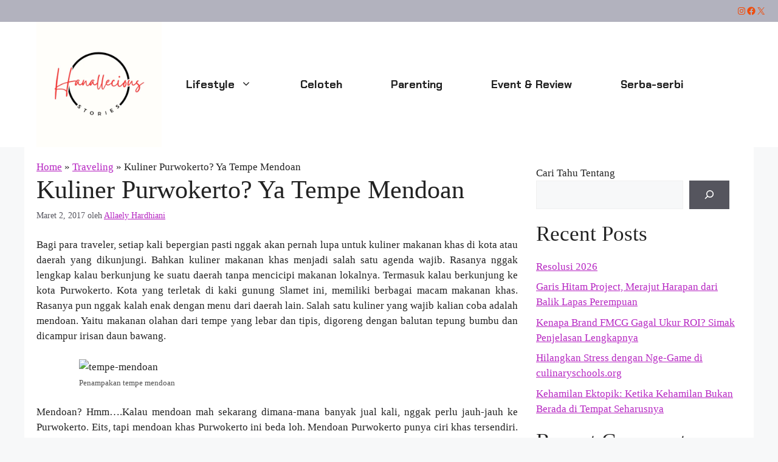

--- FILE ---
content_type: text/html; charset=UTF-8
request_url: https://hanalle.com/kuliner-purwokerto-ya-tempe-mendoan/
body_size: 42678
content:
<!DOCTYPE html>
<html lang="id">
<head>
	<meta charset="UTF-8">
	
<!-- Author Meta Tags by Molongui Authorship, visit: https://wordpress.org/plugins/molongui-authorship/ -->
<meta name="author" content="Allaely Hardhiani">
<meta property="article:author" content="hanalleey" />
<meta name="twitter:creator" content="@hanalleey" />
<!-- /Molongui Authorship -->

<meta name='robots' content='index, follow, max-image-preview:large, max-snippet:-1, max-video-preview:-1' />

<!-- Google Tag Manager for WordPress by gtm4wp.com -->
<script data-cfasync="false" data-pagespeed-no-defer>
	var gtm4wp_datalayer_name = "dataLayer";
	var dataLayer = dataLayer || [];
</script>
<!-- End Google Tag Manager for WordPress by gtm4wp.com --><meta name="viewport" content="width=device-width, initial-scale=1">
	<!-- This site is optimized with the Yoast SEO plugin v26.8 - https://yoast.com/product/yoast-seo-wordpress/ -->
	<title>Kuliner Purwokerto? Ya Tempe Mendoan - Hanallecious Stories</title>
	<link rel="canonical" href="https://hanalle.com/kuliner-purwokerto-ya-tempe-mendoan/" />
	<meta property="og:locale" content="id_ID" />
	<meta property="og:type" content="article" />
	<meta property="og:title" content="Kuliner Purwokerto? Ya Tempe Mendoan - Hanallecious Stories" />
	<meta property="og:description" content="Bagi para traveler, setiap kali bepergian pasti nggak akan pernah lupa untuk kuliner makanan khas di kota atau daerah yang dikunjungi. Bahkan kuliner makanan khas menjadi salah satu agenda wajib. Rasanya nggak lengkap kalau berkunjung ke suatu daerah tanpa mencicipi makanan lokalnya. Termasuk kalau berkunjung ke kota Purwokerto. Kota yang terletak di kaki gunung Slamet ... Read more" />
	<meta property="og:url" content="https://hanalle.com/kuliner-purwokerto-ya-tempe-mendoan/" />
	<meta property="og:site_name" content="Hanallecious Stories" />
	<meta property="article:publisher" content="https://www.facebook.com/hanalleey/" />
	<meta property="article:author" content="https://www.facebook.com/hanalleey/" />
	<meta property="article:published_time" content="2017-03-02T17:51:57+00:00" />
	<meta property="og:image" content="https://alleyhardhiani.files.wordpress.com/2017/03/tempe-mendoan1.jpg" />
	<meta name="author" content="Allaely Hardhiani" />
	<meta name="twitter:card" content="summary_large_image" />
	<meta name="twitter:creator" content="@https://twitter.com/hanalleey" />
	<meta name="twitter:site" content="@hanalleey" />
	<meta name="twitter:label1" content="Ditulis oleh" />
	<meta name="twitter:data1" content="Allaely Hardhiani" />
	<meta name="twitter:label2" content="Estimasi waktu membaca" />
	<meta name="twitter:data2" content="3 menit" />
	<script type="application/ld+json" class="yoast-schema-graph">{"@context":"https://schema.org","@graph":[{"@type":"Article","@id":"https://hanalle.com/kuliner-purwokerto-ya-tempe-mendoan/#article","isPartOf":{"@id":"https://hanalle.com/kuliner-purwokerto-ya-tempe-mendoan/"},"author":{"name":"Allaely Hardhiani","@id":"https://hanalle.com/#/schema/person/fc81db5ed617b27847c05188a52df484"},"headline":"Kuliner Purwokerto? Ya Tempe Mendoan","datePublished":"2017-03-02T17:51:57+00:00","mainEntityOfPage":{"@id":"https://hanalle.com/kuliner-purwokerto-ya-tempe-mendoan/"},"wordCount":692,"commentCount":34,"publisher":{"@id":"https://hanalle.com/#/schema/person/fc81db5ed617b27847c05188a52df484"},"image":{"@id":"https://hanalle.com/kuliner-purwokerto-ya-tempe-mendoan/#primaryimage"},"thumbnailUrl":"https://alleyhardhiani.files.wordpress.com/2017/03/tempe-mendoan1.jpg","keywords":["ASUS","ASUS Zenfone","fotografi","Jalan-jalan","kuliner","Makanan","Purwokerto","traveling"],"articleSection":["Traveling"],"inLanguage":"id","potentialAction":[{"@type":"CommentAction","name":"Comment","target":["https://hanalle.com/kuliner-purwokerto-ya-tempe-mendoan/#respond"]}]},{"@type":"WebPage","@id":"https://hanalle.com/kuliner-purwokerto-ya-tempe-mendoan/","url":"https://hanalle.com/kuliner-purwokerto-ya-tempe-mendoan/","name":"Kuliner Purwokerto? Ya Tempe Mendoan - Hanallecious Stories","isPartOf":{"@id":"https://hanalle.com/#website"},"primaryImageOfPage":{"@id":"https://hanalle.com/kuliner-purwokerto-ya-tempe-mendoan/#primaryimage"},"image":{"@id":"https://hanalle.com/kuliner-purwokerto-ya-tempe-mendoan/#primaryimage"},"thumbnailUrl":"https://alleyhardhiani.files.wordpress.com/2017/03/tempe-mendoan1.jpg","datePublished":"2017-03-02T17:51:57+00:00","breadcrumb":{"@id":"https://hanalle.com/kuliner-purwokerto-ya-tempe-mendoan/#breadcrumb"},"inLanguage":"id","potentialAction":[{"@type":"ReadAction","target":["https://hanalle.com/kuliner-purwokerto-ya-tempe-mendoan/"]}]},{"@type":"ImageObject","inLanguage":"id","@id":"https://hanalle.com/kuliner-purwokerto-ya-tempe-mendoan/#primaryimage","url":"https://alleyhardhiani.files.wordpress.com/2017/03/tempe-mendoan1.jpg","contentUrl":"https://alleyhardhiani.files.wordpress.com/2017/03/tempe-mendoan1.jpg"},{"@type":"BreadcrumbList","@id":"https://hanalle.com/kuliner-purwokerto-ya-tempe-mendoan/#breadcrumb","itemListElement":[{"@type":"ListItem","position":1,"name":"Home","item":"https://hanalle.com/"},{"@type":"ListItem","position":2,"name":"Traveling","item":"https://hanalle.com/category/traveling/"},{"@type":"ListItem","position":3,"name":"Kuliner Purwokerto? Ya Tempe Mendoan"}]},{"@type":"WebSite","@id":"https://hanalle.com/#website","url":"https://hanalle.com/","name":"Hanallecious Stories","description":"Chattering With Heart","publisher":{"@id":"https://hanalle.com/#/schema/person/fc81db5ed617b27847c05188a52df484"},"potentialAction":[{"@type":"SearchAction","target":{"@type":"EntryPoint","urlTemplate":"https://hanalle.com/?s={search_term_string}"},"query-input":{"@type":"PropertyValueSpecification","valueRequired":true,"valueName":"search_term_string"}}],"inLanguage":"id"},{"@type":["Person","Organization"],"@id":"https://hanalle.com/#/schema/person/fc81db5ed617b27847c05188a52df484","name":"Allaely Hardhiani","image":{"@type":"ImageObject","inLanguage":"id","@id":"https://hanalle.com/#/schema/person/image/","url":"http://hanalle.com/wp-content/uploads/2020/06/cropped-hanalle-blog-logo.png","contentUrl":"http://hanalle.com/wp-content/uploads/2020/06/cropped-hanalle-blog-logo.png","width":371,"height":371,"caption":"Allaely Hardhiani"},"logo":{"@id":"https://hanalle.com/#/schema/person/image/"},"description":"Saya hanyalah seorang ibu rumah tangga biasa. Istri seorang ilustrator sekaligus ibu dari 3 orang anak luar biasa. Penyuka kopi yang suka membaca, kulineran, dan jalan-jalan. Blog ini merupakan catatan saya tentang berbagai hal. Semoga bisa bermanfaat dan selamat membaca!","sameAs":["http://hanalle.com","https://www.facebook.com/hanalleey/","https://www.instagram.com/hanalleey/","https://www.linkedin.com/in/alleyhardhiani/","https://x.com/https://twitter.com/hanalleey"],"url":"https://hanalle.com/author/admin/"}]}</script>
	<!-- / Yoast SEO plugin. -->


<link href='https://fonts.gstatic.com' crossorigin rel='preconnect' />
<link href='https://fonts.googleapis.com' crossorigin rel='preconnect' />
<link rel="alternate" type="application/rss+xml" title="Hanallecious Stories &raquo; Feed" href="https://hanalle.com/feed/" />
<link rel="alternate" type="application/rss+xml" title="Hanallecious Stories &raquo; Umpan Komentar" href="https://hanalle.com/comments/feed/" />
<link rel="alternate" type="application/rss+xml" title="Hanallecious Stories &raquo; Kuliner Purwokerto? Ya Tempe Mendoan Umpan Komentar" href="https://hanalle.com/kuliner-purwokerto-ya-tempe-mendoan/feed/" />
<link rel="alternate" title="oEmbed (JSON)" type="application/json+oembed" href="https://hanalle.com/wp-json/oembed/1.0/embed?url=https%3A%2F%2Fhanalle.com%2Fkuliner-purwokerto-ya-tempe-mendoan%2F" />
<link rel="alternate" title="oEmbed (XML)" type="text/xml+oembed" href="https://hanalle.com/wp-json/oembed/1.0/embed?url=https%3A%2F%2Fhanalle.com%2Fkuliner-purwokerto-ya-tempe-mendoan%2F&#038;format=xml" />
<style id='wp-img-auto-sizes-contain-inline-css'>
img:is([sizes=auto i],[sizes^="auto," i]){contain-intrinsic-size:3000px 1500px}
/*# sourceURL=wp-img-auto-sizes-contain-inline-css */
</style>

<style id='wp-emoji-styles-inline-css'>

	img.wp-smiley, img.emoji {
		display: inline !important;
		border: none !important;
		box-shadow: none !important;
		height: 1em !important;
		width: 1em !important;
		margin: 0 0.07em !important;
		vertical-align: -0.1em !important;
		background: none !important;
		padding: 0 !important;
	}
/*# sourceURL=wp-emoji-styles-inline-css */
</style>
<link rel='stylesheet' id='wp-block-library-css' href='https://hanalle.com/wp-includes/css/dist/block-library/style.min.css?ver=6.9' media='all' />
<style id='wp-block-archives-inline-css'>
.wp-block-archives{box-sizing:border-box}.wp-block-archives-dropdown label{display:block}
/*# sourceURL=https://hanalle.com/wp-includes/blocks/archives/style.min.css */
</style>
<style id='wp-block-heading-inline-css'>
h1:where(.wp-block-heading).has-background,h2:where(.wp-block-heading).has-background,h3:where(.wp-block-heading).has-background,h4:where(.wp-block-heading).has-background,h5:where(.wp-block-heading).has-background,h6:where(.wp-block-heading).has-background{padding:1.25em 2.375em}h1.has-text-align-left[style*=writing-mode]:where([style*=vertical-lr]),h1.has-text-align-right[style*=writing-mode]:where([style*=vertical-rl]),h2.has-text-align-left[style*=writing-mode]:where([style*=vertical-lr]),h2.has-text-align-right[style*=writing-mode]:where([style*=vertical-rl]),h3.has-text-align-left[style*=writing-mode]:where([style*=vertical-lr]),h3.has-text-align-right[style*=writing-mode]:where([style*=vertical-rl]),h4.has-text-align-left[style*=writing-mode]:where([style*=vertical-lr]),h4.has-text-align-right[style*=writing-mode]:where([style*=vertical-rl]),h5.has-text-align-left[style*=writing-mode]:where([style*=vertical-lr]),h5.has-text-align-right[style*=writing-mode]:where([style*=vertical-rl]),h6.has-text-align-left[style*=writing-mode]:where([style*=vertical-lr]),h6.has-text-align-right[style*=writing-mode]:where([style*=vertical-rl]){rotate:180deg}
/*# sourceURL=https://hanalle.com/wp-includes/blocks/heading/style.min.css */
</style>
<style id='wp-block-latest-comments-inline-css'>
ol.wp-block-latest-comments{box-sizing:border-box;margin-left:0}:where(.wp-block-latest-comments:not([style*=line-height] .wp-block-latest-comments__comment)){line-height:1.1}:where(.wp-block-latest-comments:not([style*=line-height] .wp-block-latest-comments__comment-excerpt p)){line-height:1.8}.has-dates :where(.wp-block-latest-comments:not([style*=line-height])),.has-excerpts :where(.wp-block-latest-comments:not([style*=line-height])){line-height:1.5}.wp-block-latest-comments .wp-block-latest-comments{padding-left:0}.wp-block-latest-comments__comment{list-style:none;margin-bottom:1em}.has-avatars .wp-block-latest-comments__comment{list-style:none;min-height:2.25em}.has-avatars .wp-block-latest-comments__comment .wp-block-latest-comments__comment-excerpt,.has-avatars .wp-block-latest-comments__comment .wp-block-latest-comments__comment-meta{margin-left:3.25em}.wp-block-latest-comments__comment-excerpt p{font-size:.875em;margin:.36em 0 1.4em}.wp-block-latest-comments__comment-date{display:block;font-size:.75em}.wp-block-latest-comments .avatar,.wp-block-latest-comments__comment-avatar{border-radius:1.5em;display:block;float:left;height:2.5em;margin-right:.75em;width:2.5em}.wp-block-latest-comments[class*=-font-size] a,.wp-block-latest-comments[style*=font-size] a{font-size:inherit}
/*# sourceURL=https://hanalle.com/wp-includes/blocks/latest-comments/style.min.css */
</style>
<style id='wp-block-latest-posts-inline-css'>
.wp-block-latest-posts{box-sizing:border-box}.wp-block-latest-posts.alignleft{margin-right:2em}.wp-block-latest-posts.alignright{margin-left:2em}.wp-block-latest-posts.wp-block-latest-posts__list{list-style:none}.wp-block-latest-posts.wp-block-latest-posts__list li{clear:both;overflow-wrap:break-word}.wp-block-latest-posts.is-grid{display:flex;flex-wrap:wrap}.wp-block-latest-posts.is-grid li{margin:0 1.25em 1.25em 0;width:100%}@media (min-width:600px){.wp-block-latest-posts.columns-2 li{width:calc(50% - .625em)}.wp-block-latest-posts.columns-2 li:nth-child(2n){margin-right:0}.wp-block-latest-posts.columns-3 li{width:calc(33.33333% - .83333em)}.wp-block-latest-posts.columns-3 li:nth-child(3n){margin-right:0}.wp-block-latest-posts.columns-4 li{width:calc(25% - .9375em)}.wp-block-latest-posts.columns-4 li:nth-child(4n){margin-right:0}.wp-block-latest-posts.columns-5 li{width:calc(20% - 1em)}.wp-block-latest-posts.columns-5 li:nth-child(5n){margin-right:0}.wp-block-latest-posts.columns-6 li{width:calc(16.66667% - 1.04167em)}.wp-block-latest-posts.columns-6 li:nth-child(6n){margin-right:0}}:root :where(.wp-block-latest-posts.is-grid){padding:0}:root :where(.wp-block-latest-posts.wp-block-latest-posts__list){padding-left:0}.wp-block-latest-posts__post-author,.wp-block-latest-posts__post-date{display:block;font-size:.8125em}.wp-block-latest-posts__post-excerpt,.wp-block-latest-posts__post-full-content{margin-bottom:1em;margin-top:.5em}.wp-block-latest-posts__featured-image a{display:inline-block}.wp-block-latest-posts__featured-image img{height:auto;max-width:100%;width:auto}.wp-block-latest-posts__featured-image.alignleft{float:left;margin-right:1em}.wp-block-latest-posts__featured-image.alignright{float:right;margin-left:1em}.wp-block-latest-posts__featured-image.aligncenter{margin-bottom:1em;text-align:center}
/*# sourceURL=https://hanalle.com/wp-includes/blocks/latest-posts/style.min.css */
</style>
<style id='wp-block-search-inline-css'>
.wp-block-search__button{margin-left:10px;word-break:normal}.wp-block-search__button.has-icon{line-height:0}.wp-block-search__button svg{height:1.25em;min-height:24px;min-width:24px;width:1.25em;fill:currentColor;vertical-align:text-bottom}:where(.wp-block-search__button){border:1px solid #ccc;padding:6px 10px}.wp-block-search__inside-wrapper{display:flex;flex:auto;flex-wrap:nowrap;max-width:100%}.wp-block-search__label{width:100%}.wp-block-search.wp-block-search__button-only .wp-block-search__button{box-sizing:border-box;display:flex;flex-shrink:0;justify-content:center;margin-left:0;max-width:100%}.wp-block-search.wp-block-search__button-only .wp-block-search__inside-wrapper{min-width:0!important;transition-property:width}.wp-block-search.wp-block-search__button-only .wp-block-search__input{flex-basis:100%;transition-duration:.3s}.wp-block-search.wp-block-search__button-only.wp-block-search__searchfield-hidden,.wp-block-search.wp-block-search__button-only.wp-block-search__searchfield-hidden .wp-block-search__inside-wrapper{overflow:hidden}.wp-block-search.wp-block-search__button-only.wp-block-search__searchfield-hidden .wp-block-search__input{border-left-width:0!important;border-right-width:0!important;flex-basis:0;flex-grow:0;margin:0;min-width:0!important;padding-left:0!important;padding-right:0!important;width:0!important}:where(.wp-block-search__input){appearance:none;border:1px solid #949494;flex-grow:1;font-family:inherit;font-size:inherit;font-style:inherit;font-weight:inherit;letter-spacing:inherit;line-height:inherit;margin-left:0;margin-right:0;min-width:3rem;padding:8px;text-decoration:unset!important;text-transform:inherit}:where(.wp-block-search__button-inside .wp-block-search__inside-wrapper){background-color:#fff;border:1px solid #949494;box-sizing:border-box;padding:4px}:where(.wp-block-search__button-inside .wp-block-search__inside-wrapper) .wp-block-search__input{border:none;border-radius:0;padding:0 4px}:where(.wp-block-search__button-inside .wp-block-search__inside-wrapper) .wp-block-search__input:focus{outline:none}:where(.wp-block-search__button-inside .wp-block-search__inside-wrapper) :where(.wp-block-search__button){padding:4px 8px}.wp-block-search.aligncenter .wp-block-search__inside-wrapper{margin:auto}.wp-block[data-align=right] .wp-block-search.wp-block-search__button-only .wp-block-search__inside-wrapper{float:right}
/*# sourceURL=https://hanalle.com/wp-includes/blocks/search/style.min.css */
</style>
<style id='wp-block-columns-inline-css'>
.wp-block-columns{box-sizing:border-box;display:flex;flex-wrap:wrap!important}@media (min-width:782px){.wp-block-columns{flex-wrap:nowrap!important}}.wp-block-columns{align-items:normal!important}.wp-block-columns.are-vertically-aligned-top{align-items:flex-start}.wp-block-columns.are-vertically-aligned-center{align-items:center}.wp-block-columns.are-vertically-aligned-bottom{align-items:flex-end}@media (max-width:781px){.wp-block-columns:not(.is-not-stacked-on-mobile)>.wp-block-column{flex-basis:100%!important}}@media (min-width:782px){.wp-block-columns:not(.is-not-stacked-on-mobile)>.wp-block-column{flex-basis:0;flex-grow:1}.wp-block-columns:not(.is-not-stacked-on-mobile)>.wp-block-column[style*=flex-basis]{flex-grow:0}}.wp-block-columns.is-not-stacked-on-mobile{flex-wrap:nowrap!important}.wp-block-columns.is-not-stacked-on-mobile>.wp-block-column{flex-basis:0;flex-grow:1}.wp-block-columns.is-not-stacked-on-mobile>.wp-block-column[style*=flex-basis]{flex-grow:0}:where(.wp-block-columns){margin-bottom:1.75em}:where(.wp-block-columns.has-background){padding:1.25em 2.375em}.wp-block-column{flex-grow:1;min-width:0;overflow-wrap:break-word;word-break:break-word}.wp-block-column.is-vertically-aligned-top{align-self:flex-start}.wp-block-column.is-vertically-aligned-center{align-self:center}.wp-block-column.is-vertically-aligned-bottom{align-self:flex-end}.wp-block-column.is-vertically-aligned-stretch{align-self:stretch}.wp-block-column.is-vertically-aligned-bottom,.wp-block-column.is-vertically-aligned-center,.wp-block-column.is-vertically-aligned-top{width:100%}
/*# sourceURL=https://hanalle.com/wp-includes/blocks/columns/style.min.css */
</style>
<style id='wp-block-group-inline-css'>
.wp-block-group{box-sizing:border-box}:where(.wp-block-group.wp-block-group-is-layout-constrained){position:relative}
/*# sourceURL=https://hanalle.com/wp-includes/blocks/group/style.min.css */
</style>
<style id='wp-block-paragraph-inline-css'>
.is-small-text{font-size:.875em}.is-regular-text{font-size:1em}.is-large-text{font-size:2.25em}.is-larger-text{font-size:3em}.has-drop-cap:not(:focus):first-letter{float:left;font-size:8.4em;font-style:normal;font-weight:100;line-height:.68;margin:.05em .1em 0 0;text-transform:uppercase}body.rtl .has-drop-cap:not(:focus):first-letter{float:none;margin-left:.1em}p.has-drop-cap.has-background{overflow:hidden}:root :where(p.has-background){padding:1.25em 2.375em}:where(p.has-text-color:not(.has-link-color)) a{color:inherit}p.has-text-align-left[style*="writing-mode:vertical-lr"],p.has-text-align-right[style*="writing-mode:vertical-rl"]{rotate:180deg}
/*# sourceURL=https://hanalle.com/wp-includes/blocks/paragraph/style.min.css */
</style>
<style id='wp-block-social-links-inline-css'>
.wp-block-social-links{background:none;box-sizing:border-box;margin-left:0;padding-left:0;padding-right:0;text-indent:0}.wp-block-social-links .wp-social-link a,.wp-block-social-links .wp-social-link a:hover{border-bottom:0;box-shadow:none;text-decoration:none}.wp-block-social-links .wp-social-link svg{height:1em;width:1em}.wp-block-social-links .wp-social-link span:not(.screen-reader-text){font-size:.65em;margin-left:.5em;margin-right:.5em}.wp-block-social-links.has-small-icon-size{font-size:16px}.wp-block-social-links,.wp-block-social-links.has-normal-icon-size{font-size:24px}.wp-block-social-links.has-large-icon-size{font-size:36px}.wp-block-social-links.has-huge-icon-size{font-size:48px}.wp-block-social-links.aligncenter{display:flex;justify-content:center}.wp-block-social-links.alignright{justify-content:flex-end}.wp-block-social-link{border-radius:9999px;display:block}@media not (prefers-reduced-motion){.wp-block-social-link{transition:transform .1s ease}}.wp-block-social-link{height:auto}.wp-block-social-link a{align-items:center;display:flex;line-height:0}.wp-block-social-link:hover{transform:scale(1.1)}.wp-block-social-links .wp-block-social-link.wp-social-link{display:inline-block;margin:0;padding:0}.wp-block-social-links .wp-block-social-link.wp-social-link .wp-block-social-link-anchor,.wp-block-social-links .wp-block-social-link.wp-social-link .wp-block-social-link-anchor svg,.wp-block-social-links .wp-block-social-link.wp-social-link .wp-block-social-link-anchor:active,.wp-block-social-links .wp-block-social-link.wp-social-link .wp-block-social-link-anchor:hover,.wp-block-social-links .wp-block-social-link.wp-social-link .wp-block-social-link-anchor:visited{color:currentColor;fill:currentColor}:where(.wp-block-social-links:not(.is-style-logos-only)) .wp-social-link{background-color:#f0f0f0;color:#444}:where(.wp-block-social-links:not(.is-style-logos-only)) .wp-social-link-amazon{background-color:#f90;color:#fff}:where(.wp-block-social-links:not(.is-style-logos-only)) .wp-social-link-bandcamp{background-color:#1ea0c3;color:#fff}:where(.wp-block-social-links:not(.is-style-logos-only)) .wp-social-link-behance{background-color:#0757fe;color:#fff}:where(.wp-block-social-links:not(.is-style-logos-only)) .wp-social-link-bluesky{background-color:#0a7aff;color:#fff}:where(.wp-block-social-links:not(.is-style-logos-only)) .wp-social-link-codepen{background-color:#1e1f26;color:#fff}:where(.wp-block-social-links:not(.is-style-logos-only)) .wp-social-link-deviantart{background-color:#02e49b;color:#fff}:where(.wp-block-social-links:not(.is-style-logos-only)) .wp-social-link-discord{background-color:#5865f2;color:#fff}:where(.wp-block-social-links:not(.is-style-logos-only)) .wp-social-link-dribbble{background-color:#e94c89;color:#fff}:where(.wp-block-social-links:not(.is-style-logos-only)) .wp-social-link-dropbox{background-color:#4280ff;color:#fff}:where(.wp-block-social-links:not(.is-style-logos-only)) .wp-social-link-etsy{background-color:#f45800;color:#fff}:where(.wp-block-social-links:not(.is-style-logos-only)) .wp-social-link-facebook{background-color:#0866ff;color:#fff}:where(.wp-block-social-links:not(.is-style-logos-only)) .wp-social-link-fivehundredpx{background-color:#000;color:#fff}:where(.wp-block-social-links:not(.is-style-logos-only)) .wp-social-link-flickr{background-color:#0461dd;color:#fff}:where(.wp-block-social-links:not(.is-style-logos-only)) .wp-social-link-foursquare{background-color:#e65678;color:#fff}:where(.wp-block-social-links:not(.is-style-logos-only)) .wp-social-link-github{background-color:#24292d;color:#fff}:where(.wp-block-social-links:not(.is-style-logos-only)) .wp-social-link-goodreads{background-color:#eceadd;color:#382110}:where(.wp-block-social-links:not(.is-style-logos-only)) .wp-social-link-google{background-color:#ea4434;color:#fff}:where(.wp-block-social-links:not(.is-style-logos-only)) .wp-social-link-gravatar{background-color:#1d4fc4;color:#fff}:where(.wp-block-social-links:not(.is-style-logos-only)) .wp-social-link-instagram{background-color:#f00075;color:#fff}:where(.wp-block-social-links:not(.is-style-logos-only)) .wp-social-link-lastfm{background-color:#e21b24;color:#fff}:where(.wp-block-social-links:not(.is-style-logos-only)) .wp-social-link-linkedin{background-color:#0d66c2;color:#fff}:where(.wp-block-social-links:not(.is-style-logos-only)) .wp-social-link-mastodon{background-color:#3288d4;color:#fff}:where(.wp-block-social-links:not(.is-style-logos-only)) .wp-social-link-medium{background-color:#000;color:#fff}:where(.wp-block-social-links:not(.is-style-logos-only)) .wp-social-link-meetup{background-color:#f6405f;color:#fff}:where(.wp-block-social-links:not(.is-style-logos-only)) .wp-social-link-patreon{background-color:#000;color:#fff}:where(.wp-block-social-links:not(.is-style-logos-only)) .wp-social-link-pinterest{background-color:#e60122;color:#fff}:where(.wp-block-social-links:not(.is-style-logos-only)) .wp-social-link-pocket{background-color:#ef4155;color:#fff}:where(.wp-block-social-links:not(.is-style-logos-only)) .wp-social-link-reddit{background-color:#ff4500;color:#fff}:where(.wp-block-social-links:not(.is-style-logos-only)) .wp-social-link-skype{background-color:#0478d7;color:#fff}:where(.wp-block-social-links:not(.is-style-logos-only)) .wp-social-link-snapchat{background-color:#fefc00;color:#fff;stroke:#000}:where(.wp-block-social-links:not(.is-style-logos-only)) .wp-social-link-soundcloud{background-color:#ff5600;color:#fff}:where(.wp-block-social-links:not(.is-style-logos-only)) .wp-social-link-spotify{background-color:#1bd760;color:#fff}:where(.wp-block-social-links:not(.is-style-logos-only)) .wp-social-link-telegram{background-color:#2aabee;color:#fff}:where(.wp-block-social-links:not(.is-style-logos-only)) .wp-social-link-threads{background-color:#000;color:#fff}:where(.wp-block-social-links:not(.is-style-logos-only)) .wp-social-link-tiktok{background-color:#000;color:#fff}:where(.wp-block-social-links:not(.is-style-logos-only)) .wp-social-link-tumblr{background-color:#011835;color:#fff}:where(.wp-block-social-links:not(.is-style-logos-only)) .wp-social-link-twitch{background-color:#6440a4;color:#fff}:where(.wp-block-social-links:not(.is-style-logos-only)) .wp-social-link-twitter{background-color:#1da1f2;color:#fff}:where(.wp-block-social-links:not(.is-style-logos-only)) .wp-social-link-vimeo{background-color:#1eb7ea;color:#fff}:where(.wp-block-social-links:not(.is-style-logos-only)) .wp-social-link-vk{background-color:#4680c2;color:#fff}:where(.wp-block-social-links:not(.is-style-logos-only)) .wp-social-link-wordpress{background-color:#3499cd;color:#fff}:where(.wp-block-social-links:not(.is-style-logos-only)) .wp-social-link-whatsapp{background-color:#25d366;color:#fff}:where(.wp-block-social-links:not(.is-style-logos-only)) .wp-social-link-x{background-color:#000;color:#fff}:where(.wp-block-social-links:not(.is-style-logos-only)) .wp-social-link-yelp{background-color:#d32422;color:#fff}:where(.wp-block-social-links:not(.is-style-logos-only)) .wp-social-link-youtube{background-color:red;color:#fff}:where(.wp-block-social-links.is-style-logos-only) .wp-social-link{background:none}:where(.wp-block-social-links.is-style-logos-only) .wp-social-link svg{height:1.25em;width:1.25em}:where(.wp-block-social-links.is-style-logos-only) .wp-social-link-amazon{color:#f90}:where(.wp-block-social-links.is-style-logos-only) .wp-social-link-bandcamp{color:#1ea0c3}:where(.wp-block-social-links.is-style-logos-only) .wp-social-link-behance{color:#0757fe}:where(.wp-block-social-links.is-style-logos-only) .wp-social-link-bluesky{color:#0a7aff}:where(.wp-block-social-links.is-style-logos-only) .wp-social-link-codepen{color:#1e1f26}:where(.wp-block-social-links.is-style-logos-only) .wp-social-link-deviantart{color:#02e49b}:where(.wp-block-social-links.is-style-logos-only) .wp-social-link-discord{color:#5865f2}:where(.wp-block-social-links.is-style-logos-only) .wp-social-link-dribbble{color:#e94c89}:where(.wp-block-social-links.is-style-logos-only) .wp-social-link-dropbox{color:#4280ff}:where(.wp-block-social-links.is-style-logos-only) .wp-social-link-etsy{color:#f45800}:where(.wp-block-social-links.is-style-logos-only) .wp-social-link-facebook{color:#0866ff}:where(.wp-block-social-links.is-style-logos-only) .wp-social-link-fivehundredpx{color:#000}:where(.wp-block-social-links.is-style-logos-only) .wp-social-link-flickr{color:#0461dd}:where(.wp-block-social-links.is-style-logos-only) .wp-social-link-foursquare{color:#e65678}:where(.wp-block-social-links.is-style-logos-only) .wp-social-link-github{color:#24292d}:where(.wp-block-social-links.is-style-logos-only) .wp-social-link-goodreads{color:#382110}:where(.wp-block-social-links.is-style-logos-only) .wp-social-link-google{color:#ea4434}:where(.wp-block-social-links.is-style-logos-only) .wp-social-link-gravatar{color:#1d4fc4}:where(.wp-block-social-links.is-style-logos-only) .wp-social-link-instagram{color:#f00075}:where(.wp-block-social-links.is-style-logos-only) .wp-social-link-lastfm{color:#e21b24}:where(.wp-block-social-links.is-style-logos-only) .wp-social-link-linkedin{color:#0d66c2}:where(.wp-block-social-links.is-style-logos-only) .wp-social-link-mastodon{color:#3288d4}:where(.wp-block-social-links.is-style-logos-only) .wp-social-link-medium{color:#000}:where(.wp-block-social-links.is-style-logos-only) .wp-social-link-meetup{color:#f6405f}:where(.wp-block-social-links.is-style-logos-only) .wp-social-link-patreon{color:#000}:where(.wp-block-social-links.is-style-logos-only) .wp-social-link-pinterest{color:#e60122}:where(.wp-block-social-links.is-style-logos-only) .wp-social-link-pocket{color:#ef4155}:where(.wp-block-social-links.is-style-logos-only) .wp-social-link-reddit{color:#ff4500}:where(.wp-block-social-links.is-style-logos-only) .wp-social-link-skype{color:#0478d7}:where(.wp-block-social-links.is-style-logos-only) .wp-social-link-snapchat{color:#fff;stroke:#000}:where(.wp-block-social-links.is-style-logos-only) .wp-social-link-soundcloud{color:#ff5600}:where(.wp-block-social-links.is-style-logos-only) .wp-social-link-spotify{color:#1bd760}:where(.wp-block-social-links.is-style-logos-only) .wp-social-link-telegram{color:#2aabee}:where(.wp-block-social-links.is-style-logos-only) .wp-social-link-threads{color:#000}:where(.wp-block-social-links.is-style-logos-only) .wp-social-link-tiktok{color:#000}:where(.wp-block-social-links.is-style-logos-only) .wp-social-link-tumblr{color:#011835}:where(.wp-block-social-links.is-style-logos-only) .wp-social-link-twitch{color:#6440a4}:where(.wp-block-social-links.is-style-logos-only) .wp-social-link-twitter{color:#1da1f2}:where(.wp-block-social-links.is-style-logos-only) .wp-social-link-vimeo{color:#1eb7ea}:where(.wp-block-social-links.is-style-logos-only) .wp-social-link-vk{color:#4680c2}:where(.wp-block-social-links.is-style-logos-only) .wp-social-link-whatsapp{color:#25d366}:where(.wp-block-social-links.is-style-logos-only) .wp-social-link-wordpress{color:#3499cd}:where(.wp-block-social-links.is-style-logos-only) .wp-social-link-x{color:#000}:where(.wp-block-social-links.is-style-logos-only) .wp-social-link-yelp{color:#d32422}:where(.wp-block-social-links.is-style-logos-only) .wp-social-link-youtube{color:red}.wp-block-social-links.is-style-pill-shape .wp-social-link{width:auto}:root :where(.wp-block-social-links .wp-social-link a){padding:.25em}:root :where(.wp-block-social-links.is-style-logos-only .wp-social-link a){padding:0}:root :where(.wp-block-social-links.is-style-pill-shape .wp-social-link a){padding-left:.6666666667em;padding-right:.6666666667em}.wp-block-social-links:not(.has-icon-color):not(.has-icon-background-color) .wp-social-link-snapchat .wp-block-social-link-label{color:#000}
/*# sourceURL=https://hanalle.com/wp-includes/blocks/social-links/style.min.css */
</style>
<style id='global-styles-inline-css'>
:root{--wp--preset--aspect-ratio--square: 1;--wp--preset--aspect-ratio--4-3: 4/3;--wp--preset--aspect-ratio--3-4: 3/4;--wp--preset--aspect-ratio--3-2: 3/2;--wp--preset--aspect-ratio--2-3: 2/3;--wp--preset--aspect-ratio--16-9: 16/9;--wp--preset--aspect-ratio--9-16: 9/16;--wp--preset--color--black: #000000;--wp--preset--color--cyan-bluish-gray: #abb8c3;--wp--preset--color--white: #ffffff;--wp--preset--color--pale-pink: #f78da7;--wp--preset--color--vivid-red: #cf2e2e;--wp--preset--color--luminous-vivid-orange: #ff6900;--wp--preset--color--luminous-vivid-amber: #fcb900;--wp--preset--color--light-green-cyan: #7bdcb5;--wp--preset--color--vivid-green-cyan: #00d084;--wp--preset--color--pale-cyan-blue: #8ed1fc;--wp--preset--color--vivid-cyan-blue: #0693e3;--wp--preset--color--vivid-purple: #9b51e0;--wp--preset--color--contrast: var(--contrast);--wp--preset--color--contrast-2: var(--contrast-2);--wp--preset--color--contrast-3: var(--contrast-3);--wp--preset--color--base: var(--base);--wp--preset--color--base-2: var(--base-2);--wp--preset--color--base-3: var(--base-3);--wp--preset--color--accent: var(--accent);--wp--preset--gradient--vivid-cyan-blue-to-vivid-purple: linear-gradient(135deg,rgb(6,147,227) 0%,rgb(155,81,224) 100%);--wp--preset--gradient--light-green-cyan-to-vivid-green-cyan: linear-gradient(135deg,rgb(122,220,180) 0%,rgb(0,208,130) 100%);--wp--preset--gradient--luminous-vivid-amber-to-luminous-vivid-orange: linear-gradient(135deg,rgb(252,185,0) 0%,rgb(255,105,0) 100%);--wp--preset--gradient--luminous-vivid-orange-to-vivid-red: linear-gradient(135deg,rgb(255,105,0) 0%,rgb(207,46,46) 100%);--wp--preset--gradient--very-light-gray-to-cyan-bluish-gray: linear-gradient(135deg,rgb(238,238,238) 0%,rgb(169,184,195) 100%);--wp--preset--gradient--cool-to-warm-spectrum: linear-gradient(135deg,rgb(74,234,220) 0%,rgb(151,120,209) 20%,rgb(207,42,186) 40%,rgb(238,44,130) 60%,rgb(251,105,98) 80%,rgb(254,248,76) 100%);--wp--preset--gradient--blush-light-purple: linear-gradient(135deg,rgb(255,206,236) 0%,rgb(152,150,240) 100%);--wp--preset--gradient--blush-bordeaux: linear-gradient(135deg,rgb(254,205,165) 0%,rgb(254,45,45) 50%,rgb(107,0,62) 100%);--wp--preset--gradient--luminous-dusk: linear-gradient(135deg,rgb(255,203,112) 0%,rgb(199,81,192) 50%,rgb(65,88,208) 100%);--wp--preset--gradient--pale-ocean: linear-gradient(135deg,rgb(255,245,203) 0%,rgb(182,227,212) 50%,rgb(51,167,181) 100%);--wp--preset--gradient--electric-grass: linear-gradient(135deg,rgb(202,248,128) 0%,rgb(113,206,126) 100%);--wp--preset--gradient--midnight: linear-gradient(135deg,rgb(2,3,129) 0%,rgb(40,116,252) 100%);--wp--preset--font-size--small: 13px;--wp--preset--font-size--medium: 20px;--wp--preset--font-size--large: 36px;--wp--preset--font-size--x-large: 42px;--wp--preset--spacing--20: 0.44rem;--wp--preset--spacing--30: 0.67rem;--wp--preset--spacing--40: 1rem;--wp--preset--spacing--50: 1.5rem;--wp--preset--spacing--60: 2.25rem;--wp--preset--spacing--70: 3.38rem;--wp--preset--spacing--80: 5.06rem;--wp--preset--shadow--natural: 6px 6px 9px rgba(0, 0, 0, 0.2);--wp--preset--shadow--deep: 12px 12px 50px rgba(0, 0, 0, 0.4);--wp--preset--shadow--sharp: 6px 6px 0px rgba(0, 0, 0, 0.2);--wp--preset--shadow--outlined: 6px 6px 0px -3px rgb(255, 255, 255), 6px 6px rgb(0, 0, 0);--wp--preset--shadow--crisp: 6px 6px 0px rgb(0, 0, 0);}:where(.is-layout-flex){gap: 0.5em;}:where(.is-layout-grid){gap: 0.5em;}body .is-layout-flex{display: flex;}.is-layout-flex{flex-wrap: wrap;align-items: center;}.is-layout-flex > :is(*, div){margin: 0;}body .is-layout-grid{display: grid;}.is-layout-grid > :is(*, div){margin: 0;}:where(.wp-block-columns.is-layout-flex){gap: 2em;}:where(.wp-block-columns.is-layout-grid){gap: 2em;}:where(.wp-block-post-template.is-layout-flex){gap: 1.25em;}:where(.wp-block-post-template.is-layout-grid){gap: 1.25em;}.has-black-color{color: var(--wp--preset--color--black) !important;}.has-cyan-bluish-gray-color{color: var(--wp--preset--color--cyan-bluish-gray) !important;}.has-white-color{color: var(--wp--preset--color--white) !important;}.has-pale-pink-color{color: var(--wp--preset--color--pale-pink) !important;}.has-vivid-red-color{color: var(--wp--preset--color--vivid-red) !important;}.has-luminous-vivid-orange-color{color: var(--wp--preset--color--luminous-vivid-orange) !important;}.has-luminous-vivid-amber-color{color: var(--wp--preset--color--luminous-vivid-amber) !important;}.has-light-green-cyan-color{color: var(--wp--preset--color--light-green-cyan) !important;}.has-vivid-green-cyan-color{color: var(--wp--preset--color--vivid-green-cyan) !important;}.has-pale-cyan-blue-color{color: var(--wp--preset--color--pale-cyan-blue) !important;}.has-vivid-cyan-blue-color{color: var(--wp--preset--color--vivid-cyan-blue) !important;}.has-vivid-purple-color{color: var(--wp--preset--color--vivid-purple) !important;}.has-black-background-color{background-color: var(--wp--preset--color--black) !important;}.has-cyan-bluish-gray-background-color{background-color: var(--wp--preset--color--cyan-bluish-gray) !important;}.has-white-background-color{background-color: var(--wp--preset--color--white) !important;}.has-pale-pink-background-color{background-color: var(--wp--preset--color--pale-pink) !important;}.has-vivid-red-background-color{background-color: var(--wp--preset--color--vivid-red) !important;}.has-luminous-vivid-orange-background-color{background-color: var(--wp--preset--color--luminous-vivid-orange) !important;}.has-luminous-vivid-amber-background-color{background-color: var(--wp--preset--color--luminous-vivid-amber) !important;}.has-light-green-cyan-background-color{background-color: var(--wp--preset--color--light-green-cyan) !important;}.has-vivid-green-cyan-background-color{background-color: var(--wp--preset--color--vivid-green-cyan) !important;}.has-pale-cyan-blue-background-color{background-color: var(--wp--preset--color--pale-cyan-blue) !important;}.has-vivid-cyan-blue-background-color{background-color: var(--wp--preset--color--vivid-cyan-blue) !important;}.has-vivid-purple-background-color{background-color: var(--wp--preset--color--vivid-purple) !important;}.has-black-border-color{border-color: var(--wp--preset--color--black) !important;}.has-cyan-bluish-gray-border-color{border-color: var(--wp--preset--color--cyan-bluish-gray) !important;}.has-white-border-color{border-color: var(--wp--preset--color--white) !important;}.has-pale-pink-border-color{border-color: var(--wp--preset--color--pale-pink) !important;}.has-vivid-red-border-color{border-color: var(--wp--preset--color--vivid-red) !important;}.has-luminous-vivid-orange-border-color{border-color: var(--wp--preset--color--luminous-vivid-orange) !important;}.has-luminous-vivid-amber-border-color{border-color: var(--wp--preset--color--luminous-vivid-amber) !important;}.has-light-green-cyan-border-color{border-color: var(--wp--preset--color--light-green-cyan) !important;}.has-vivid-green-cyan-border-color{border-color: var(--wp--preset--color--vivid-green-cyan) !important;}.has-pale-cyan-blue-border-color{border-color: var(--wp--preset--color--pale-cyan-blue) !important;}.has-vivid-cyan-blue-border-color{border-color: var(--wp--preset--color--vivid-cyan-blue) !important;}.has-vivid-purple-border-color{border-color: var(--wp--preset--color--vivid-purple) !important;}.has-vivid-cyan-blue-to-vivid-purple-gradient-background{background: var(--wp--preset--gradient--vivid-cyan-blue-to-vivid-purple) !important;}.has-light-green-cyan-to-vivid-green-cyan-gradient-background{background: var(--wp--preset--gradient--light-green-cyan-to-vivid-green-cyan) !important;}.has-luminous-vivid-amber-to-luminous-vivid-orange-gradient-background{background: var(--wp--preset--gradient--luminous-vivid-amber-to-luminous-vivid-orange) !important;}.has-luminous-vivid-orange-to-vivid-red-gradient-background{background: var(--wp--preset--gradient--luminous-vivid-orange-to-vivid-red) !important;}.has-very-light-gray-to-cyan-bluish-gray-gradient-background{background: var(--wp--preset--gradient--very-light-gray-to-cyan-bluish-gray) !important;}.has-cool-to-warm-spectrum-gradient-background{background: var(--wp--preset--gradient--cool-to-warm-spectrum) !important;}.has-blush-light-purple-gradient-background{background: var(--wp--preset--gradient--blush-light-purple) !important;}.has-blush-bordeaux-gradient-background{background: var(--wp--preset--gradient--blush-bordeaux) !important;}.has-luminous-dusk-gradient-background{background: var(--wp--preset--gradient--luminous-dusk) !important;}.has-pale-ocean-gradient-background{background: var(--wp--preset--gradient--pale-ocean) !important;}.has-electric-grass-gradient-background{background: var(--wp--preset--gradient--electric-grass) !important;}.has-midnight-gradient-background{background: var(--wp--preset--gradient--midnight) !important;}.has-small-font-size{font-size: var(--wp--preset--font-size--small) !important;}.has-medium-font-size{font-size: var(--wp--preset--font-size--medium) !important;}.has-large-font-size{font-size: var(--wp--preset--font-size--large) !important;}.has-x-large-font-size{font-size: var(--wp--preset--font-size--x-large) !important;}
:where(.wp-block-columns.is-layout-flex){gap: 2em;}:where(.wp-block-columns.is-layout-grid){gap: 2em;}
/*# sourceURL=global-styles-inline-css */
</style>
<style id='core-block-supports-inline-css'>
.wp-container-core-social-links-is-layout-765c4724{justify-content:flex-end;}.wp-container-core-columns-is-layout-9d6595d7{flex-wrap:nowrap;}
/*# sourceURL=core-block-supports-inline-css */
</style>

<style id='classic-theme-styles-inline-css'>
/*! This file is auto-generated */
.wp-block-button__link{color:#fff;background-color:#32373c;border-radius:9999px;box-shadow:none;text-decoration:none;padding:calc(.667em + 2px) calc(1.333em + 2px);font-size:1.125em}.wp-block-file__button{background:#32373c;color:#fff;text-decoration:none}
/*# sourceURL=/wp-includes/css/classic-themes.min.css */
</style>
<link rel='stylesheet' id='toc-screen-css' href='https://hanalle.com/wp-content/plugins/table-of-contents-plus/screen.min.css?ver=2411.1' media='all' />
<style id='toc-screen-inline-css'>
div#toc_container {background: #e1dbdb;border: 1px solid #aaaaaa;}div#toc_container p.toc_title {color: #230a0a;}div#toc_container p.toc_title a,div#toc_container ul.toc_list a {color: #080996;}div#toc_container p.toc_title a:hover,div#toc_container ul.toc_list a:hover {color: #95bcda;}div#toc_container p.toc_title a:hover,div#toc_container ul.toc_list a:hover {color: #95bcda;}div#toc_container p.toc_title a:visited,div#toc_container ul.toc_list a:visited {color: #f3110c;}
/*# sourceURL=toc-screen-inline-css */
</style>
<link rel='stylesheet' id='generate-comments-css' href='https://hanalle.com/wp-content/themes/generatepress/assets/css/components/comments.min.css?ver=3.6.0' media='all' />
<link rel='stylesheet' id='generate-widget-areas-css' href='https://hanalle.com/wp-content/themes/generatepress/assets/css/components/widget-areas.min.css?ver=3.6.0' media='all' />
<link rel='stylesheet' id='generate-style-css' href='https://hanalle.com/wp-content/themes/generatepress/assets/css/main.min.css?ver=3.6.0' media='all' />
<style id='generate-style-inline-css'>
body{background-color:var(--base-2);color:var(--contrast);}a{color:rgba(173,11,186,0.89);}a{text-decoration:underline;}.entry-title a, .site-branding a, a.button, .wp-block-button__link, .main-navigation a{text-decoration:none;}a:hover, a:focus, a:active{color:var(--contrast);}.wp-block-group__inner-container{max-width:1200px;margin-left:auto;margin-right:auto;}.site-header .header-image{width:250px;}.generate-back-to-top{font-size:20px;border-radius:3px;position:fixed;bottom:30px;right:30px;line-height:40px;width:40px;text-align:center;z-index:10;transition:opacity 300ms ease-in-out;opacity:0.1;transform:translateY(1000px);}.generate-back-to-top__show{opacity:1;transform:translateY(0);}:root{--contrast:#222222;--contrast-2:#575760;--contrast-3:#b2b2be;--base:#f0f0f0;--base-2:#f7f8f9;--base-3:#ffffff;--accent:#0918e9;}:root .has-contrast-color{color:var(--contrast);}:root .has-contrast-background-color{background-color:var(--contrast);}:root .has-contrast-2-color{color:var(--contrast-2);}:root .has-contrast-2-background-color{background-color:var(--contrast-2);}:root .has-contrast-3-color{color:var(--contrast-3);}:root .has-contrast-3-background-color{background-color:var(--contrast-3);}:root .has-base-color{color:var(--base);}:root .has-base-background-color{background-color:var(--base);}:root .has-base-2-color{color:var(--base-2);}:root .has-base-2-background-color{background-color:var(--base-2);}:root .has-base-3-color{color:var(--base-3);}:root .has-base-3-background-color{background-color:var(--base-3);}:root .has-accent-color{color:var(--accent);}:root .has-accent-background-color{background-color:var(--accent);}.main-title{font-family:Birthstone, handwriting;font-weight:bold;text-decoration:underline;font-size:60px;}.site-info{font-family:Chakra Petch, sans-serif;text-decoration:none;font-size:18px;line-height:1em;}@media (max-width: 1024px){.site-info{line-height:1em;}}@media (max-width:768px){.site-info{font-size:15px;line-height:1em;}}body, button, input, select, textarea{font-family:Georgia;}.main-navigation a, .main-navigation .menu-toggle, .main-navigation .menu-bar-items{font-family:Chakra Petch, sans-serif;font-weight:bold;font-style:normal;font-size:18px;}.top-bar{background-color:var(--contrast-3);color:#ef4d0d;}.top-bar a{color:#ffffff;}.top-bar a:hover{color:#303030;}.site-header{background-color:var(--base-3);}.main-title a,.main-title a:hover{color:var(--contrast);}.site-description{color:var(--contrast-2);}.main-navigation .main-nav ul li a, .main-navigation .menu-toggle, .main-navigation .menu-bar-items{color:var(--contrast);}.main-navigation .main-nav ul li:not([class*="current-menu-"]):hover > a, .main-navigation .main-nav ul li:not([class*="current-menu-"]):focus > a, .main-navigation .main-nav ul li.sfHover:not([class*="current-menu-"]) > a, .main-navigation .menu-bar-item:hover > a, .main-navigation .menu-bar-item.sfHover > a{color:#e8093a;}button.menu-toggle:hover,button.menu-toggle:focus{color:var(--contrast);}.main-navigation .main-nav ul li[class*="current-menu-"] > a{color:#e80935;}.navigation-search input[type="search"],.navigation-search input[type="search"]:active, .navigation-search input[type="search"]:focus, .main-navigation .main-nav ul li.search-item.active > a, .main-navigation .menu-bar-items .search-item.active > a{color:#e8093a;}.main-navigation ul ul{background-color:var(--base);}.separate-containers .inside-article, .separate-containers .comments-area, .separate-containers .page-header, .one-container .container, .separate-containers .paging-navigation, .inside-page-header{background-color:var(--base-3);}.entry-title a{color:var(--contrast);}.entry-title a:hover{color:var(--contrast-2);}.entry-meta{color:var(--contrast-2);}.sidebar .widget{background-color:var(--base-3);}.sidebar .widget .widget-title{color:var(--contrast);}.footer-widgets{color:#000000;background-color:#666b72;}.footer-widgets a:hover{color:var(--contrast);}.footer-widgets .widget-title{color:var(--contrast);}.site-info{color:#060606;background-color:var(--contrast-3);}.site-info a{color:var(--contrast);}.site-info a:hover{color:var(--accent);}.footer-bar .widget_nav_menu .current-menu-item a{color:var(--accent);}input[type="text"],input[type="email"],input[type="url"],input[type="password"],input[type="search"],input[type="tel"],input[type="number"],textarea,select{color:var(--contrast);background-color:var(--base-2);border-color:var(--base);}input[type="text"]:focus,input[type="email"]:focus,input[type="url"]:focus,input[type="password"]:focus,input[type="search"]:focus,input[type="tel"]:focus,input[type="number"]:focus,textarea:focus,select:focus{color:var(--contrast);background-color:var(--base-2);border-color:var(--contrast-3);}button,html input[type="button"],input[type="reset"],input[type="submit"],a.button,a.wp-block-button__link:not(.has-background){color:#ffffff;background-color:#55555e;}button:hover,html input[type="button"]:hover,input[type="reset"]:hover,input[type="submit"]:hover,a.button:hover,button:focus,html input[type="button"]:focus,input[type="reset"]:focus,input[type="submit"]:focus,a.button:focus,a.wp-block-button__link:not(.has-background):active,a.wp-block-button__link:not(.has-background):focus,a.wp-block-button__link:not(.has-background):hover{color:#ffffff;background-color:rgba(237,99,167,0.9);}a.generate-back-to-top{background-color:rgba( 0,0,0,0.4 );color:#ffffff;}a.generate-back-to-top:hover,a.generate-back-to-top:focus{background-color:var(--contrast);color:#ffffff;}:root{--gp-search-modal-bg-color:var(--base-3);--gp-search-modal-text-color:var(--contrast);--gp-search-modal-overlay-bg-color:rgba(0,0,0,0.2);}@media (max-width: 0px){.main-navigation .menu-bar-item:hover > a, .main-navigation .menu-bar-item.sfHover > a{background:none;color:var(--contrast);}}.inside-top-bar{padding:10px 20px 10px 20px;}.inside-header{padding:0px 20px 0px 20px;}.nav-below-header .main-navigation .inside-navigation.grid-container, .nav-above-header .main-navigation .inside-navigation.grid-container{padding:0px 20px 0px 20px;}.separate-containers .inside-article, .separate-containers .comments-area, .separate-containers .page-header, .separate-containers .paging-navigation, .one-container .site-content, .inside-page-header{padding:20px;}.site-main .wp-block-group__inner-container{padding:20px;}.separate-containers .paging-navigation{padding-top:20px;padding-bottom:20px;}.entry-content .alignwide, body:not(.no-sidebar) .entry-content .alignfull{margin-left:-20px;width:calc(100% + 40px);max-width:calc(100% + 40px);}.one-container.right-sidebar .site-main,.one-container.both-right .site-main{margin-right:20px;}.one-container.left-sidebar .site-main,.one-container.both-left .site-main{margin-left:20px;}.one-container.both-sidebars .site-main{margin:0px 20px 0px 20px;}.sidebar .widget, .page-header, .widget-area .main-navigation, .site-main > *{margin-bottom:0px;}.separate-containers .site-main{margin:0px;}.both-right .inside-left-sidebar,.both-left .inside-left-sidebar{margin-right:0px;}.both-right .inside-right-sidebar,.both-left .inside-right-sidebar{margin-left:0px;}.one-container.archive .post:not(:last-child):not(.is-loop-template-item), .one-container.blog .post:not(:last-child):not(.is-loop-template-item){padding-bottom:20px;}.separate-containers .featured-image{margin-top:0px;}.separate-containers .inside-right-sidebar, .separate-containers .inside-left-sidebar{margin-top:0px;margin-bottom:0px;}.main-navigation .main-nav ul li a,.menu-toggle,.main-navigation .menu-bar-item > a{padding-left:40px;padding-right:40px;line-height:40px;}.main-navigation .main-nav ul ul li a{padding:20px 40px 20px 40px;}.navigation-search input[type="search"]{height:40px;}.rtl .menu-item-has-children .dropdown-menu-toggle{padding-left:40px;}.menu-item-has-children .dropdown-menu-toggle{padding-right:40px;}.menu-item-has-children ul .dropdown-menu-toggle{padding-top:20px;padding-bottom:20px;margin-top:-20px;}.rtl .main-navigation .main-nav ul li.menu-item-has-children > a{padding-right:40px;}.widget-area .widget{padding:10px;}.footer-widgets-container{padding:20px 40px 20px 40px;}.inside-site-info{padding:5px 40px 5px 40px;}@media (max-width:768px){.separate-containers .inside-article, .separate-containers .comments-area, .separate-containers .page-header, .separate-containers .paging-navigation, .one-container .site-content, .inside-page-header{padding:30px;}.site-main .wp-block-group__inner-container{padding:30px;}.inside-top-bar{padding-right:30px;padding-left:30px;}.inside-header{padding-top:0px;padding-right:0px;padding-bottom:0px;padding-left:0px;}.widget-area .widget{padding-top:30px;padding-right:30px;padding-bottom:30px;padding-left:30px;}.footer-widgets-container{padding-top:30px;padding-right:30px;padding-bottom:30px;padding-left:30px;}.inside-site-info{padding-right:30px;padding-left:30px;}.entry-content .alignwide, body:not(.no-sidebar) .entry-content .alignfull{margin-left:-30px;width:calc(100% + 60px);max-width:calc(100% + 60px);}.one-container .site-main .paging-navigation{margin-bottom:0px;}}/* End cached CSS */.is-right-sidebar{width:30%;}.is-left-sidebar{width:30%;}.site-content .content-area{width:70%;}@media (max-width: 0px){.main-navigation .menu-toggle,.sidebar-nav-mobile:not(#sticky-placeholder){display:block;}.main-navigation ul,.gen-sidebar-nav,.main-navigation:not(.slideout-navigation):not(.toggled) .main-nav > ul,.has-inline-mobile-toggle #site-navigation .inside-navigation > *:not(.navigation-search):not(.main-nav){display:none;}.nav-align-right .inside-navigation,.nav-align-center .inside-navigation{justify-content:space-between;}.has-inline-mobile-toggle .mobile-menu-control-wrapper{display:flex;flex-wrap:wrap;}.has-inline-mobile-toggle .inside-header{flex-direction:row;text-align:left;flex-wrap:wrap;}.has-inline-mobile-toggle .header-widget,.has-inline-mobile-toggle #site-navigation{flex-basis:100%;}.nav-float-left .has-inline-mobile-toggle #site-navigation{order:10;}}
.dynamic-author-image-rounded{border-radius:100%;}.dynamic-featured-image, .dynamic-author-image{vertical-align:middle;}.one-container.blog .dynamic-content-template:not(:last-child), .one-container.archive .dynamic-content-template:not(:last-child){padding-bottom:0px;}.dynamic-entry-excerpt > p:last-child{margin-bottom:0px;}
.main-navigation .main-nav ul li a,.menu-toggle,.main-navigation .menu-bar-item > a{transition: line-height 300ms ease}.main-navigation.toggled .main-nav > ul{background-color: }.sticky-enabled .gen-sidebar-nav.is_stuck .main-navigation {margin-bottom: 0px;}.sticky-enabled .gen-sidebar-nav.is_stuck {z-index: 500;}.sticky-enabled .main-navigation.is_stuck {box-shadow: 0 2px 2px -2px rgba(0, 0, 0, .2);}.navigation-stick:not(.gen-sidebar-nav) {left: 0;right: 0;width: 100% !important;}@media (max-width: 0px){#sticky-placeholder{height:0;overflow:hidden;}.has-inline-mobile-toggle #site-navigation.toggled{margin-top:0;}.has-inline-mobile-menu #site-navigation.toggled .main-nav > ul{top:1.5em;}}.nav-float-right .navigation-stick {width: 100% !important;left: 0;}.nav-float-right .navigation-stick .navigation-branding {margin-right: auto;}.main-navigation.has-sticky-branding:not(.grid-container) .inside-navigation:not(.grid-container) .navigation-branding{margin-left: 10px;}.main-navigation.navigation-stick.has-sticky-branding .inside-navigation.grid-container{padding-left:20px;padding-right:20px;}@media (max-width:768px){.main-navigation.navigation-stick.has-sticky-branding .inside-navigation.grid-container{padding-left:0;padding-right:0;}}
@media (max-width: 0px){.main-navigation .main-nav ul li a,.main-navigation .menu-toggle,.main-navigation .mobile-bar-items a,.main-navigation .menu-bar-item > a{line-height:25px;}.main-navigation .site-logo.navigation-logo img, .mobile-header-navigation .site-logo.mobile-header-logo img, .navigation-search input[type="search"]{height:25px;}}.post-image:not(:first-child), .page-content:not(:first-child), .entry-content:not(:first-child), .entry-summary:not(:first-child), footer.entry-meta{margin-top:1.5em;}.post-image-above-header .inside-article div.featured-image, .post-image-above-header .inside-article div.post-image{margin-bottom:1.5em;}@media (max-width: 1024px),(min-width:1025px){.main-navigation.sticky-navigation-transition .main-nav > ul > li > a,.sticky-navigation-transition .menu-toggle,.main-navigation.sticky-navigation-transition .menu-bar-item > a, .sticky-navigation-transition .navigation-branding .main-title{line-height:25px;}.main-navigation.sticky-navigation-transition .site-logo img, .main-navigation.sticky-navigation-transition .navigation-search input[type="search"], .main-navigation.sticky-navigation-transition .navigation-branding img{height:25px;}}.main-navigation.slideout-navigation .main-nav > ul > li > a{line-height:35px;}
/*# sourceURL=generate-style-inline-css */
</style>
<link rel='stylesheet' id='generate-google-fonts-css' href='https://fonts.googleapis.com/css?family=Chakra+Petch%3A300%2C300italic%2Cregular%2Citalic%2C500%2C500italic%2C600%2C600italic%2C700%2C700italic%7CBirthstone%3Aregular%7CAguafina+Script%3Aregular&#038;display=auto&#038;ver=3.6.0' media='all' />
<style id='generateblocks-inline-css'>
.gb-button-b68e4e32{display:inline-flex;padding:15px 20px;background-color:#0366d6;color:#ffffff;text-decoration:none;}.gb-button-b68e4e32:hover, .gb-button-b68e4e32:active, .gb-button-b68e4e32:focus{background-color:#222222;color:#ffffff;}:root{--gb-container-width:1200px;}.gb-container .wp-block-image img{vertical-align:middle;}.gb-grid-wrapper .wp-block-image{margin-bottom:0;}.gb-highlight{background:none;}.gb-shape{line-height:0;}
/*# sourceURL=generateblocks-inline-css */
</style>
<link rel='stylesheet' id='generate-offside-css' href='https://hanalle.com/wp-content/plugins/gp-premium/menu-plus/functions/css/offside.min.css?ver=2.5.5' media='all' />
<style id='generate-offside-inline-css'>
:root{--gp-slideout-width:265px;}.slideout-navigation, .slideout-navigation a{color:var(--contrast);}.slideout-navigation button.slideout-exit{color:var(--contrast);padding-left:40px;padding-right:40px;}.slide-opened nav.toggled .menu-toggle:before{display:none;}@media (max-width: 0px){.menu-bar-item.slideout-toggle{display:none;}}
/*# sourceURL=generate-offside-inline-css */
</style>
<link rel='stylesheet' id='generate-navigation-branding-css' href='https://hanalle.com/wp-content/plugins/gp-premium/menu-plus/functions/css/navigation-branding-flex.min.css?ver=2.5.5' media='all' />
<style id='generate-navigation-branding-inline-css'>
.main-navigation.has-branding .inside-navigation.grid-container, .main-navigation.has-branding.grid-container .inside-navigation:not(.grid-container){padding:0px 20px 0px 20px;}.main-navigation.has-branding:not(.grid-container) .inside-navigation:not(.grid-container) .navigation-branding{margin-left:10px;}.main-navigation .sticky-navigation-logo, .main-navigation.navigation-stick .site-logo:not(.mobile-header-logo){display:none;}.main-navigation.navigation-stick .sticky-navigation-logo{display:block;}.navigation-branding img, .site-logo.mobile-header-logo img{height:40px;width:auto;}.navigation-branding .main-title{line-height:40px;}@media (max-width: 0px){.main-navigation.has-branding.nav-align-center .menu-bar-items, .main-navigation.has-sticky-branding.navigation-stick.nav-align-center .menu-bar-items{margin-left:auto;}.navigation-branding{margin-right:auto;margin-left:10px;}.navigation-branding .main-title, .mobile-header-navigation .site-logo{margin-left:10px;}.main-navigation.has-branding .inside-navigation.grid-container{padding:0px;}.navigation-branding img, .site-logo.mobile-header-logo{height:25px;}.navigation-branding .main-title{line-height:25px;}}
/*# sourceURL=generate-navigation-branding-inline-css */
</style>
<script src="https://hanalle.com/wp-includes/js/jquery/jquery.min.js?ver=3.7.1" id="jquery-core-js"></script>
<script src="https://hanalle.com/wp-includes/js/jquery/jquery-migrate.min.js?ver=3.4.1" id="jquery-migrate-js"></script>
<link rel="https://api.w.org/" href="https://hanalle.com/wp-json/" /><link rel="alternate" title="JSON" type="application/json" href="https://hanalle.com/wp-json/wp/v2/posts/2694" /><link rel="EditURI" type="application/rsd+xml" title="RSD" href="https://hanalle.com/xmlrpc.php?rsd" />
<meta name="generator" content="WordPress 6.9" />
<link rel='shortlink' href='https://hanalle.com/?p=2694' />

<!-- Google Tag Manager for WordPress by gtm4wp.com -->
<!-- GTM Container placement set to automatic -->
<script data-cfasync="false" data-pagespeed-no-defer>
	var dataLayer_content = {"pagePostType":"post","pagePostType2":"single-post","pageCategory":["traveling"],"pageAttributes":["asus","asus-zenfone","fotografi","jalan-jalan","kuliner","makanan","purwokerto","traveling"],"pagePostAuthor":"Allaely Hardhiani"};
	dataLayer.push( dataLayer_content );
</script>
<script data-cfasync="false" data-pagespeed-no-defer>
(function(w,d,s,l,i){w[l]=w[l]||[];w[l].push({'gtm.start':
new Date().getTime(),event:'gtm.js'});var f=d.getElementsByTagName(s)[0],
j=d.createElement(s),dl=l!='dataLayer'?'&l='+l:'';j.async=true;j.src=
'//www.googletagmanager.com/gtm.js?id='+i+dl;f.parentNode.insertBefore(j,f);
})(window,document,'script','dataLayer','GTM-WR3C2R9');
</script>
<!-- End Google Tag Manager for WordPress by gtm4wp.com -->            <style>
                .molongui-disabled-link
                {
                    border-bottom: none !important;
                    text-decoration: none !important;
                    color: inherit !important;
                    cursor: inherit !important;
                }
                .molongui-disabled-link:hover,
                .molongui-disabled-link:hover span
                {
                    border-bottom: none !important;
                    text-decoration: none !important;
                    color: inherit !important;
                    cursor: inherit !important;
                }
            </style>
            <link rel="pingback" href="https://hanalle.com/xmlrpc.php">
<meta name="redi-version" content="1.2.7" /><link rel="icon" href="https://hanalle.com/wp-content/uploads/2024/05/Hanalle-70x70.png" sizes="32x32" />
<link rel="icon" href="https://hanalle.com/wp-content/uploads/2024/05/Hanalle-300x300.png" sizes="192x192" />
<link rel="apple-touch-icon" href="https://hanalle.com/wp-content/uploads/2024/05/Hanalle-300x300.png" />
<meta name="msapplication-TileImage" content="https://hanalle.com/wp-content/uploads/2024/05/Hanalle-300x300.png" />
		<style id="wp-custom-css">
			.site-logo h1 {
    margin-bottom: 0 !important;
    line-height: unset;
    font-size: 0;
}

.site-header {
    position: sticky;
    top: 0;
    width: 100%;
    z-index: 999;
}
.main-navigation {
    position: sticky;
    top: 112px;
    width: 100%;
    z-index: 999;
}

		</style>
		<link rel='stylesheet' id='molongui-authorship-box-css' href='https://hanalle.com/wp-content/plugins/molongui-authorship/assets/css/author-box.af84.min.css?ver=5.2.6' media='all' />
<style id='molongui-authorship-box-inline-css'>
:root{ --m-a-box-bp: 600px; --m-a-box-bp-l: 599px; }.m-a-box {width:100%;margin-top:20px !important;margin-bottom:20px !important;} .m-a-box-header {margin-bottom:20px;} .m-a-box-header > :first-child,  .m-a-box-header a.m-a-box-header-url {font-size:20px;line-height:12px;font-style:italic;text-decoration:overline;color:#0A7AD3BF;} .m-a-box-container {padding-top:0;padding-right:0;padding-bottom:0;padding-left:0;border-style:solid;border-top-width:1px;border-right-width:0;border-bottom-width:1px;border-left-width:0;border-color:#F44336;background-color:#f7f8f9;box-shadow:10px 10px 10px 0 #ababab ;} .m-a-box-avatar img,  .m-a-box-avatar div[data-avatar-type="acronym"] {border-style:solid;border-width:2px;border-color:#bfbfbf;} .m-a-box-name *  {font-size:22px;} .m-a-box-content.m-a-box-profile .m-a-box-data .m-a-box-meta * {font-size:12px;} .m-a-box-meta-divider {padding:0 0.2em;} .m-a-box-bio > * {font-size:14px;color:#171616ED;} .m-icon-container {background-color: inherit; border-color: inherit; color: inherit;font-size:20px;} .m-a-box-related-entry-title,  .m-a-box-related-entry-title a {font-size:14px;}
/*# sourceURL=molongui-authorship-box-inline-css */
</style>
</head>

<body class="wp-singular post-template-default single single-post postid-2694 single-format-standard wp-custom-logo wp-embed-responsive wp-theme-generatepress post-image-above-header post-image-aligned-center slideout-enabled slideout-mobile sticky-menu-slide sticky-enabled desktop-sticky-menu right-sidebar nav-float-right one-container header-aligned-center dropdown-hover" itemtype="https://schema.org/Blog" itemscope>
	
<!-- GTM Container placement set to automatic -->
<!-- Google Tag Manager (noscript) -->
				<noscript><iframe src="https://www.googletagmanager.com/ns.html?id=GTM-WR3C2R9" height="0" width="0" style="display:none;visibility:hidden" aria-hidden="true"></iframe></noscript>
<!-- End Google Tag Manager (noscript) -->
<!-- GTM Container placement set to automatic -->
<!-- Google Tag Manager (noscript) --><a class="screen-reader-text skip-link" href="#content" title="Langsung ke isi">Langsung ke isi</a>		<div class="top-bar top-bar-align-right">
			<div class="inside-top-bar">
				<aside id="block-34" class="widget inner-padding widget_block">
<ul class="wp-block-social-links alignright has-small-icon-size is-content-justification-right is-layout-flex wp-container-core-social-links-is-layout-765c4724 wp-block-social-links-is-layout-flex"><li class="wp-social-link wp-social-link-instagram  wp-block-social-link"><a href="https://www.instagram.com/hanalleey" class="wp-block-social-link-anchor"><svg width="24" height="24" viewBox="0 0 24 24" version="1.1" xmlns="http://www.w3.org/2000/svg" aria-hidden="true" focusable="false"><path d="M12,4.622c2.403,0,2.688,0.009,3.637,0.052c0.877,0.04,1.354,0.187,1.671,0.31c0.42,0.163,0.72,0.358,1.035,0.673 c0.315,0.315,0.51,0.615,0.673,1.035c0.123,0.317,0.27,0.794,0.31,1.671c0.043,0.949,0.052,1.234,0.052,3.637 s-0.009,2.688-0.052,3.637c-0.04,0.877-0.187,1.354-0.31,1.671c-0.163,0.42-0.358,0.72-0.673,1.035 c-0.315,0.315-0.615,0.51-1.035,0.673c-0.317,0.123-0.794,0.27-1.671,0.31c-0.949,0.043-1.233,0.052-3.637,0.052 s-2.688-0.009-3.637-0.052c-0.877-0.04-1.354-0.187-1.671-0.31c-0.42-0.163-0.72-0.358-1.035-0.673 c-0.315-0.315-0.51-0.615-0.673-1.035c-0.123-0.317-0.27-0.794-0.31-1.671C4.631,14.688,4.622,14.403,4.622,12 s0.009-2.688,0.052-3.637c0.04-0.877,0.187-1.354,0.31-1.671c0.163-0.42,0.358-0.72,0.673-1.035 c0.315-0.315,0.615-0.51,1.035-0.673c0.317-0.123,0.794-0.27,1.671-0.31C9.312,4.631,9.597,4.622,12,4.622 M12,3 C9.556,3,9.249,3.01,8.289,3.054C7.331,3.098,6.677,3.25,6.105,3.472C5.513,3.702,5.011,4.01,4.511,4.511 c-0.5,0.5-0.808,1.002-1.038,1.594C3.25,6.677,3.098,7.331,3.054,8.289C3.01,9.249,3,9.556,3,12c0,2.444,0.01,2.751,0.054,3.711 c0.044,0.958,0.196,1.612,0.418,2.185c0.23,0.592,0.538,1.094,1.038,1.594c0.5,0.5,1.002,0.808,1.594,1.038 c0.572,0.222,1.227,0.375,2.185,0.418C9.249,20.99,9.556,21,12,21s2.751-0.01,3.711-0.054c0.958-0.044,1.612-0.196,2.185-0.418 c0.592-0.23,1.094-0.538,1.594-1.038c0.5-0.5,0.808-1.002,1.038-1.594c0.222-0.572,0.375-1.227,0.418-2.185 C20.99,14.751,21,14.444,21,12s-0.01-2.751-0.054-3.711c-0.044-0.958-0.196-1.612-0.418-2.185c-0.23-0.592-0.538-1.094-1.038-1.594 c-0.5-0.5-1.002-0.808-1.594-1.038c-0.572-0.222-1.227-0.375-2.185-0.418C14.751,3.01,14.444,3,12,3L12,3z M12,7.378 c-2.552,0-4.622,2.069-4.622,4.622S9.448,16.622,12,16.622s4.622-2.069,4.622-4.622S14.552,7.378,12,7.378z M12,15 c-1.657,0-3-1.343-3-3s1.343-3,3-3s3,1.343,3,3S13.657,15,12,15z M16.804,6.116c-0.596,0-1.08,0.484-1.08,1.08 s0.484,1.08,1.08,1.08c0.596,0,1.08-0.484,1.08-1.08S17.401,6.116,16.804,6.116z"></path></svg><span class="wp-block-social-link-label screen-reader-text">Instagram</span></a></li>

<li class="wp-social-link wp-social-link-facebook  wp-block-social-link"><a href="https://www.facebook.com/hanalleey" class="wp-block-social-link-anchor"><svg width="24" height="24" viewBox="0 0 24 24" version="1.1" xmlns="http://www.w3.org/2000/svg" aria-hidden="true" focusable="false"><path d="M12 2C6.5 2 2 6.5 2 12c0 5 3.7 9.1 8.4 9.9v-7H7.9V12h2.5V9.8c0-2.5 1.5-3.9 3.8-3.9 1.1 0 2.2.2 2.2.2v2.5h-1.3c-1.2 0-1.6.8-1.6 1.6V12h2.8l-.4 2.9h-2.3v7C18.3 21.1 22 17 22 12c0-5.5-4.5-10-10-10z"></path></svg><span class="wp-block-social-link-label screen-reader-text">Facebook</span></a></li>

<li class="wp-social-link wp-social-link-x  wp-block-social-link"><a href="https://www.twitter.com/hanalleey" class="wp-block-social-link-anchor"><svg width="24" height="24" viewBox="0 0 24 24" version="1.1" xmlns="http://www.w3.org/2000/svg" aria-hidden="true" focusable="false"><path d="M13.982 10.622 20.54 3h-1.554l-5.693 6.618L8.745 3H3.5l6.876 10.007L3.5 21h1.554l6.012-6.989L15.868 21h5.245l-7.131-10.378Zm-2.128 2.474-.697-.997-5.543-7.93H8l4.474 6.4.697.996 5.815 8.318h-2.387l-4.745-6.787Z" /></svg><span class="wp-block-social-link-label screen-reader-text">X</span></a></li></ul>
</aside>			</div>
		</div>
				<header class="site-header has-inline-mobile-toggle" id="masthead" aria-label="Situs"  itemtype="https://schema.org/WPHeader" itemscope>
			<div class="inside-header grid-container">
				<div class="site-logo">
		    <a href="https://hanalle.com/" title="Hanallecious Stories" rel="home">
			    <img  class="header-image is-logo-image" alt="Hanallecious Stories" src="https://hanalle.com/wp-content/uploads/2024/05/Hanallecious.webp" srcset="https://hanalle.com/wp-content/uploads/2024/05/Hanallecious.webp 1x, http://hanalle.com/wp-content/uploads/2024/05/Hanallecious.webp 2x" width="500" height="500" />
			</a>
		</div>	<nav class="main-navigation mobile-menu-control-wrapper" id="mobile-menu-control-wrapper" aria-label="Toggle Ponsel">
				<button data-nav="site-navigation" class="menu-toggle" aria-controls="generate-slideout-menu" aria-expanded="false">
			<span class="gp-icon icon-menu-bars"><svg viewBox="0 0 512 512" aria-hidden="true" xmlns="http://www.w3.org/2000/svg" width="1em" height="1em"><path d="M0 96c0-13.255 10.745-24 24-24h464c13.255 0 24 10.745 24 24s-10.745 24-24 24H24c-13.255 0-24-10.745-24-24zm0 160c0-13.255 10.745-24 24-24h464c13.255 0 24 10.745 24 24s-10.745 24-24 24H24c-13.255 0-24-10.745-24-24zm0 160c0-13.255 10.745-24 24-24h464c13.255 0 24 10.745 24 24s-10.745 24-24 24H24c-13.255 0-24-10.745-24-24z" /></svg><svg viewBox="0 0 512 512" aria-hidden="true" xmlns="http://www.w3.org/2000/svg" width="1em" height="1em"><path d="M71.029 71.029c9.373-9.372 24.569-9.372 33.942 0L256 222.059l151.029-151.03c9.373-9.372 24.569-9.372 33.942 0 9.372 9.373 9.372 24.569 0 33.942L289.941 256l151.03 151.029c9.372 9.373 9.372 24.569 0 33.942-9.373 9.372-24.569 9.372-33.942 0L256 289.941l-151.029 151.03c-9.373 9.372-24.569 9.372-33.942 0-9.372-9.373-9.372-24.569 0-33.942L222.059 256 71.029 104.971c-9.372-9.373-9.372-24.569 0-33.942z" /></svg></span><span class="screen-reader-text">Menu</span>		</button>
	</nav>
			<nav class="has-sticky-branding main-navigation sub-menu-right" id="site-navigation" aria-label="Utama"  itemtype="https://schema.org/SiteNavigationElement" itemscope>
			<div class="inside-navigation grid-container">
				<div class="navigation-branding"><div class="sticky-navigation-logo">
					<a href="https://hanalle.com/" title="Hanallecious Stories" rel="home">
						<img src="https://hanalle.com/wp-content/uploads/2024/05/Hanallecious.webp" class="is-logo-image" alt="Hanallecious Stories" width="500" height="500" />
					</a>
				</div></div>				<button class="menu-toggle" aria-controls="generate-slideout-menu" aria-expanded="false">
					<span class="gp-icon icon-menu-bars"><svg viewBox="0 0 512 512" aria-hidden="true" xmlns="http://www.w3.org/2000/svg" width="1em" height="1em"><path d="M0 96c0-13.255 10.745-24 24-24h464c13.255 0 24 10.745 24 24s-10.745 24-24 24H24c-13.255 0-24-10.745-24-24zm0 160c0-13.255 10.745-24 24-24h464c13.255 0 24 10.745 24 24s-10.745 24-24 24H24c-13.255 0-24-10.745-24-24zm0 160c0-13.255 10.745-24 24-24h464c13.255 0 24 10.745 24 24s-10.745 24-24 24H24c-13.255 0-24-10.745-24-24z" /></svg><svg viewBox="0 0 512 512" aria-hidden="true" xmlns="http://www.w3.org/2000/svg" width="1em" height="1em"><path d="M71.029 71.029c9.373-9.372 24.569-9.372 33.942 0L256 222.059l151.029-151.03c9.373-9.372 24.569-9.372 33.942 0 9.372 9.373 9.372 24.569 0 33.942L289.941 256l151.03 151.029c9.372 9.373 9.372 24.569 0 33.942-9.373 9.372-24.569 9.372-33.942 0L256 289.941l-151.029 151.03c-9.373 9.372-24.569 9.372-33.942 0-9.372-9.373-9.372-24.569 0-33.942L222.059 256 71.029 104.971c-9.372-9.373-9.372-24.569 0-33.942z" /></svg></span><span class="screen-reader-text">Menu</span>				</button>
				<div id="primary-menu" class="main-nav"><ul id="menu-primary-menu" class=" menu sf-menu"><li id="menu-item-8282" class="unclickable menu-item menu-item-type-custom menu-item-object-custom menu-item-has-children menu-item-8282"><a href="#">Lifestyle<span role="presentation" class="dropdown-menu-toggle"><span class="gp-icon icon-arrow"><svg viewBox="0 0 330 512" aria-hidden="true" xmlns="http://www.w3.org/2000/svg" width="1em" height="1em"><path d="M305.913 197.085c0 2.266-1.133 4.815-2.833 6.514L171.087 335.593c-1.7 1.7-4.249 2.832-6.515 2.832s-4.815-1.133-6.515-2.832L26.064 203.599c-1.7-1.7-2.832-4.248-2.832-6.514s1.132-4.816 2.832-6.515l14.162-14.163c1.7-1.699 3.966-2.832 6.515-2.832 2.266 0 4.815 1.133 6.515 2.832l111.316 111.317 111.316-111.317c1.7-1.699 4.249-2.832 6.515-2.832s4.815 1.133 6.515 2.832l14.162 14.163c1.7 1.7 2.833 4.249 2.833 6.515z" /></svg></span></span></a>
<ul class="sub-menu">
	<li id="menu-item-6756" class="menu-item menu-item-type-taxonomy menu-item-object-category menu-item-6756"><a href="https://hanalle.com/category/fashion-beauty/">Fashion &amp; Beauty</a></li>
	<li id="menu-item-6758" class="menu-item menu-item-type-taxonomy menu-item-object-category menu-item-6758"><a href="https://hanalle.com/category/kesehatan/">Kesehatan</a></li>
	<li id="menu-item-6757" class="menu-item menu-item-type-taxonomy menu-item-object-category current-post-ancestor current-menu-parent current-post-parent menu-item-6757"><a href="https://hanalle.com/category/traveling/">Traveling</a></li>
	<li id="menu-item-6766" class="menu-item menu-item-type-taxonomy menu-item-object-category menu-item-6766"><a href="https://hanalle.com/category/keuangan/">Keuangan</a></li>
	<li id="menu-item-6759" class="menu-item menu-item-type-taxonomy menu-item-object-category menu-item-6759"><a href="https://hanalle.com/category/resep-dapur/">Resep &amp; Dapur</a></li>
</ul>
</li>
<li id="menu-item-6763" class="menu-item menu-item-type-taxonomy menu-item-object-category menu-item-6763"><a href="https://hanalle.com/category/celoteh/">Celoteh</a></li>
<li id="menu-item-6761" class="menu-item menu-item-type-taxonomy menu-item-object-category menu-item-6761"><a href="https://hanalle.com/category/parenting/">Parenting</a></li>
<li id="menu-item-6764" class="menu-item menu-item-type-taxonomy menu-item-object-category menu-item-6764"><a href="https://hanalle.com/category/event-review/">Event &amp; Review</a></li>
<li id="menu-item-8002" class="menu-item menu-item-type-taxonomy menu-item-object-category menu-item-8002"><a href="https://hanalle.com/category/serba-serbi/">Serba-serbi</a></li>
</ul></div>			</div>
		</nav>
					</div>
		</header>
		
	<div class="site grid-container container hfeed" id="page">
				<div class="site-content" id="content">
			
	<div class="content-area" id="primary">
		<main class="site-main" id="main">
					<p id="breadcrumbs"><span><span><a href="https://hanalle.com/">Home</a></span> » <span><a href="https://hanalle.com/category/traveling/">Traveling</a></span> » <span class="breadcrumb_last" aria-current="page">Kuliner Purwokerto? Ya Tempe Mendoan</span></span></p>
<article id="post-2694" class="post-2694 post type-post status-publish format-standard hentry category-traveling tag-asus tag-asus-zenfone tag-fotografi tag-jalan-jalan tag-kuliner tag-makanan tag-purwokerto tag-traveling" itemtype="https://schema.org/CreativeWork" itemscope>
	<div class="inside-article">
					<header class="entry-header">
				<h1 class="entry-title" itemprop="headline">Kuliner Purwokerto? Ya Tempe Mendoan</h1>		<div class="entry-meta">
			<span class="posted-on"><time class="entry-date published" datetime="2017-03-02T17:51:57+07:00" itemprop="datePublished">Maret 2, 2017</time></span> <span class="byline">oleh <span class="author vcard" itemprop="author" itemtype="https://schema.org/Person" itemscope><a class="url fn n" href="https://hanalle.com/author/admin/" title="Lihat semua tulisan oleh Allaely Hardhiani" rel="author" itemprop="url"><span class="author-name" itemprop="name">Allaely Hardhiani</span></a></span></span> 		</div>
					</header>
			
		<div class="entry-content" itemprop="text">
			<p style="text-align:justify;">
<p style="text-align:justify;">Bagi para traveler, setiap kali bepergian pasti nggak akan pernah lupa untuk kuliner makanan khas di kota atau daerah yang dikunjungi. Bahkan kuliner makanan khas menjadi salah satu agenda wajib. Rasanya nggak lengkap kalau berkunjung ke suatu daerah tanpa mencicipi makanan lokalnya. Termasuk kalau berkunjung ke kota Purwokerto. Kota yang terletak di kaki gunung Slamet ini, memiliki berbagai macam makanan khas. Rasanya pun nggak kalah enak dengan menu dari daerah lain. Salah satu kuliner yang wajib kalian coba adalah mendoan. Yaitu makanan olahan dari tempe yang lebar dan tipis, digoreng dengan balutan tepung bumbu dan dicampur irisan daun bawang.</p>
<figure id="attachment_2707" aria-describedby="caption-attachment-2707" style="width: 653px" class="wp-caption aligncenter"><img fetchpriority="high" decoding="async" class="wp-image-2707 size-full" src="https://alleyhardhiani.files.wordpress.com/2017/03/tempe-mendoan1.jpg" alt="tempe-mendoan" width="663" height="441" /><figcaption id="caption-attachment-2707" class="wp-caption-text">Penampakan tempe mendoan</figcaption></figure>
<p style="text-align:justify;">Mendoan? Hmm….Kalau mendoan mah sekarang dimana-mana banyak jual kali, nggak perlu jauh-jauh ke Purwokerto. Eits, tapi mendoan khas Purwokerto ini beda loh. Mendoan Purwokerto punya ciri khas tersendiri. Jadi tempe mendoan ini di gorengnya hanya sebentar saja dan langsung diangkat, sehingga tekstur tepungnya masih lembek (mendo). Kata orang jawa sih mendo-mendo dipangan, makanya namanya mendoan. Tapi karena nggak semua orang menyukai mendoan yang masih lembek/basah, makanya ada yang menggorengnya hingga kering supaya lebih renyah dan kriuk.</p>
<p><span id="more-2694"></span></p>
<p style="text-align:justify;">Selain cara menggorengnya yang khas, ke khas-an lainnya dari mendoan ini adalah jenis tempe yang digunakan. Mendoan yang original menggunakan tempe khusus untuk mendoan. Yaitu tempe tipis yang dibungkus dengan daun pisang. Biasanya dalam satu bungkus berisi 2 lembar tempe mendoan. Namun kalau mau bikin tempe mendoan dan nggak mendapati tempe bungkus daun pisang, bisa disiasati dengan tempe papan tebal yang di iris tipis-tipis. Meskipun sama-sama tempe, rasanya tetap beda sih menurut saya. Tapi tak apalah, yang penting bisa tetap makan mendoan hehehe&#8230;</p>
<figure id="attachment_2708" aria-describedby="caption-attachment-2708" style="width: 653px" class="wp-caption aligncenter"><img decoding="async" class="wp-image-2708 size-full" src="https://alleyhardhiani.files.wordpress.com/2017/03/tempe-mentah.jpg" alt="tempe-mentah" width="663" height="497" /><figcaption id="caption-attachment-2708" class="wp-caption-text">Tempe mendoan mentah yang dibungkus daun pisang</figcaption></figure>
<figure id="attachment_2705" aria-describedby="caption-attachment-2705" style="width: 415px" class="wp-caption aligncenter"><img decoding="async" class="wp-image-2705" src="https://alleyhardhiani.files.wordpress.com/2017/03/mendoan-mentah.jpg" alt="mendoan-mentah" width="425" height="566" /><figcaption id="caption-attachment-2705" class="wp-caption-text">Penampakan tempe mendoan mentah.</figcaption></figure>
<p style="text-align:justify;">Sering dijadikan sebagai pelengkap lauk makan atau sebagai camilan, tempe mendoan ini paling enak dimakan saat masih hangat. Lebih enak lagi kalau dicocol dengan sambal kecap pedas manis atau dengan cabai rawit kecil. Tapi kalau nggak ada cabai, pakai saus sambal juga tetap nikmat kok. Suami saya bahkan nggak pernah bosan meski tiap hari makan mendoan. Soalnya rasanya emang bikin nagih sih hehehe….</p>
<p style="text-align:justify;">Lalu dimanakah kita bisa membeli tempe mendoan? Untuk mendapatkan tempe mendoan ini tidaklah sulit. Kita bisa membelinya di penjual gorengan atau di warung-warung makan. Hampir semua warung makan di daerah Purwokerto menyediakan mendoan sebagai sajian. Atau kalian bisa datang ke sentra oleh-oleh di pertigaan Sawangan atau depan BRI Purwokerto, tak jauh dari alun-alun kota. Di sini kalian juga bisa membeli tempe mendoan mentah untuk dibawa pulang sebagai oleh-oleh, lengkap dengan tepung bumbu dan sambal kecapnya. Harga tempe mendoan juga sangat terjangkau. Kalian bisa mendapatkannya dengan harga mulai dari Rp 500 &#8211; Rp 2.500, tergantung dimana membelinya. Tapi kalau di Sawangan harganya Rp 2.500-an dan kalian akan mendapatkan satu buah tempe mendoan yang lebar. Murah meriah bukan?</p>
<figure id="attachment_2702" aria-describedby="caption-attachment-2702" style="width: 653px" class="wp-caption aligncenter"><img loading="lazy" decoding="async" class="wp-image-2702 size-full" src="https://alleyhardhiani.files.wordpress.com/2017/03/mendoan.jpg" alt="mendoan" width="663" height="430" /><figcaption id="caption-attachment-2702" class="wp-caption-text">Paling enak dimakan selagi masih hangat</figcaption></figure>
<p style="text-align:justify;">Eh, tapi sebelum makan tempe mendoannya, jangan lupa di foto dulu ya. Buat apaan? Ya buat di upload di sosial media dong. Sebagai bukti bahwa kalian sudah menginjakkan kaki di Kota SATRIA dan mencicipi kulinernya hehehe&#8230;.Jepretnya kalau mau hasil yang bagus juga nggak harus pakai kamera DSLR kok. Pakai kamera handphone juga nggak masalah. Apalagi kalau pakai ASUS Zenfone yang punya teknologi PixelMaster. Karena teknologi ini membuat kamera smartphone ASUS dapat menghasilkan foto dan video yang bisa dibilang cukup memuaskan, baik untuk kondisi siang maupun malam hari. Mau pakai mode foto apapun, hasilnya bakalan tetap kece gara-gara ada teknologi PixelMaster di ASUS Zenfone.</p>
<p style="text-align:justify;">Kalau untuk jeprat-jepret makanan, saya sih paling suka sama mode <em>Depth of Field</em>. Soalnya kalau pakai mode ini, kita bisa menciptakan efek latar belakang <em>blur. </em>Si makanan akan jadi fokus utama dan dengan begitu akan membuat yang melihat fotonya lebih ngiler sama makanannya. Oh ya, ngomongin soal upload foto makanan di sosmed, sekaligus juga menjadi  promosi kuliner Nusantara loh. Dengan mengupload di sosmed, orang lain akan semakin mengenal makanan khas suatu daerah. Apalagi kalau hasil fotonya bagus, pasti bakal bikin orang lain semakin ingin mencicipinya juga. Dengan begitu, secara tidak langsung membuat makanan khas Indonesia makin terkenal. Betul nggak?</p>
<p style="text-align:justify;"><img loading="lazy" decoding="async" class="alignnone size-full wp-image-2729" src="https://alleyhardhiani.files.wordpress.com/2017/03/mendoann.jpeg" alt="mendoann" width="1164" height="655" srcset="https://hanalle.com/wp-content/uploads/2017/03/mendoann.jpeg 1164w, https://hanalle.com/wp-content/uploads/2017/03/mendoann-300x169.jpeg 300w, https://hanalle.com/wp-content/uploads/2017/03/mendoann-1024x576.jpeg 1024w, https://hanalle.com/wp-content/uploads/2017/03/mendoann-768x432.jpeg 768w, https://hanalle.com/wp-content/uploads/2017/03/mendoann-850x478.jpeg 850w" sizes="auto, (max-width: 1164px) 100vw, 1164px" /></p>
<p style="text-align:center;">

<!-- MOLONGUI AUTHORSHIP PLUGIN 5.2.6 -->
<!-- https://www.molongui.com/wordpress-plugin-post-authors -->

<div class="molongui-clearfix"></div><div class="m-a-box " data-box-layout="slim" data-box-position="below" data-multiauthor="false" data-author-id="1" data-author-type="user" data-author-archived=""><div class="m-a-box-item m-a-box-header"><div><a class="m-a-box-header-url" href="http://hanalle.com"><span class="m-a-box-header-title">About the Author</span></a></div></div><div class="m-a-box-container"><div class="m-a-box-tab m-a-box-content m-a-box-profile" data-profile-layout="layout-1" data-author-ref="user-1" itemscope itemid="https://hanalle.com/author/admin/" itemtype="https://schema.org/Person"><div class="m-a-box-content-top"></div><div class="m-a-box-content-middle"><div class="m-a-box-item m-a-box-avatar" data-source="local"><span><img loading="lazy" decoding="async" width="150" height="150" src="https://hanalle.com/wp-content/uploads/2024/05/Alley-150x150.webp" class="attachment-150x150 size-150x150" alt="Allaely Hardhiani" itemprop="image" srcset="https://hanalle.com/wp-content/uploads/2024/05/Alley-150x150.webp 150w, https://hanalle.com/wp-content/uploads/2024/05/Alley-70x70.webp 70w" sizes="auto, (max-width: 150px) 100vw, 150px"/></span></div><div class="m-a-box-item m-a-box-data"><div class="m-a-box-name"><div itemprop="name"><a class="m-a-box-name-url " href="https://hanalle.com/author/admin/" itemprop="url"> Allaely Hardhiani</a></div></div><div class="m-a-box-item m-a-box-meta"><a href="mailto:poenya.alle@gmail.com" target="_top" itemprop="email" content="poenya.alle@gmail.com">poenya.alle@gmail.com</a>&nbsp;<span class="m-a-box-meta-divider">|</span>&nbsp;<a href="http://hanalle.com" target="_blank"><span class="m-a-box-string-web">Website</span></a></div><div class="m-a-box-bio" itemprop="description"><p>Saya hanyalah seorang ibu rumah tangga biasa. Istri seorang ilustrator sekaligus ibu dari 3 orang anak luar biasa. Penyuka kopi yang suka membaca, kulineran, dan jalan-jalan. Blog ini merupakan catatan saya tentang berbagai hal. Semoga bisa bermanfaat dan selamat membaca!</p></div></div></div><div class="m-a-box-content-bottom"></div></div></div></div>		</div>

				<footer class="entry-meta" aria-label="Meta postingan">
			<span class="cat-links"><span class="gp-icon icon-categories"><svg viewBox="0 0 512 512" aria-hidden="true" xmlns="http://www.w3.org/2000/svg" width="1em" height="1em"><path d="M0 112c0-26.51 21.49-48 48-48h110.014a48 48 0 0143.592 27.907l12.349 26.791A16 16 0 00228.486 128H464c26.51 0 48 21.49 48 48v224c0 26.51-21.49 48-48 48H48c-26.51 0-48-21.49-48-48V112z" /></svg></span><span class="screen-reader-text">Kategori </span><a href="https://hanalle.com/category/traveling/" rel="category tag">Traveling</a></span> <span class="tags-links"><span class="gp-icon icon-tags"><svg viewBox="0 0 512 512" aria-hidden="true" xmlns="http://www.w3.org/2000/svg" width="1em" height="1em"><path d="M20 39.5c-8.836 0-16 7.163-16 16v176c0 4.243 1.686 8.313 4.687 11.314l224 224c6.248 6.248 16.378 6.248 22.626 0l176-176c6.244-6.244 6.25-16.364.013-22.615l-223.5-224A15.999 15.999 0 00196.5 39.5H20zm56 96c0-13.255 10.745-24 24-24s24 10.745 24 24-10.745 24-24 24-24-10.745-24-24z"/><path d="M259.515 43.015c4.686-4.687 12.284-4.687 16.97 0l228 228c4.686 4.686 4.686 12.284 0 16.97l-180 180c-4.686 4.687-12.284 4.687-16.97 0-4.686-4.686-4.686-12.284 0-16.97L479.029 279.5 259.515 59.985c-4.686-4.686-4.686-12.284 0-16.97z" /></svg></span><span class="screen-reader-text">Tag </span><a href="https://hanalle.com/tag/asus/" rel="tag">ASUS</a>, <a href="https://hanalle.com/tag/asus-zenfone/" rel="tag">ASUS Zenfone</a>, <a href="https://hanalle.com/tag/fotografi/" rel="tag">fotografi</a>, <a href="https://hanalle.com/tag/jalan-jalan/" rel="tag">Jalan-jalan</a>, <a href="https://hanalle.com/tag/kuliner/" rel="tag">kuliner</a>, <a href="https://hanalle.com/tag/makanan/" rel="tag">Makanan</a>, <a href="https://hanalle.com/tag/purwokerto/" rel="tag">Purwokerto</a>, <a href="https://hanalle.com/tag/traveling/" rel="tag">traveling</a></span> 		<nav id="nav-below" class="post-navigation" aria-label="Artikel">
			<div class="nav-previous"><span class="gp-icon icon-arrow-left"><svg viewBox="0 0 192 512" aria-hidden="true" xmlns="http://www.w3.org/2000/svg" width="1em" height="1em" fill-rule="evenodd" clip-rule="evenodd" stroke-linejoin="round" stroke-miterlimit="1.414"><path d="M178.425 138.212c0 2.265-1.133 4.813-2.832 6.512L64.276 256.001l111.317 111.277c1.7 1.7 2.832 4.247 2.832 6.513 0 2.265-1.133 4.813-2.832 6.512L161.43 394.46c-1.7 1.7-4.249 2.832-6.514 2.832-2.266 0-4.816-1.133-6.515-2.832L16.407 262.514c-1.699-1.7-2.832-4.248-2.832-6.513 0-2.265 1.133-4.813 2.832-6.512l131.994-131.947c1.7-1.699 4.249-2.831 6.515-2.831 2.265 0 4.815 1.132 6.514 2.831l14.163 14.157c1.7 1.7 2.832 3.965 2.832 6.513z" fill-rule="nonzero" /></svg></span><span class="prev"><a href="https://hanalle.com/babywearing-zumba-badan-sehat-anak-senang/" rel="prev">Babywearing Zumba, Ibu Sehat Anak Senang</a></span></div><div class="nav-next"><span class="gp-icon icon-arrow-right"><svg viewBox="0 0 192 512" aria-hidden="true" xmlns="http://www.w3.org/2000/svg" width="1em" height="1em" fill-rule="evenodd" clip-rule="evenodd" stroke-linejoin="round" stroke-miterlimit="1.414"><path d="M178.425 256.001c0 2.266-1.133 4.815-2.832 6.515L43.599 394.509c-1.7 1.7-4.248 2.833-6.514 2.833s-4.816-1.133-6.515-2.833l-14.163-14.162c-1.699-1.7-2.832-3.966-2.832-6.515 0-2.266 1.133-4.815 2.832-6.515l111.317-111.316L16.407 144.685c-1.699-1.7-2.832-4.249-2.832-6.515s1.133-4.815 2.832-6.515l14.163-14.162c1.7-1.7 4.249-2.833 6.515-2.833s4.815 1.133 6.514 2.833l131.994 131.993c1.7 1.7 2.832 4.249 2.832 6.515z" fill-rule="nonzero" /></svg></span><span class="next"><a href="https://hanalle.com/jepret-indah-kulinermu-dengan-asus-zenfone/" rel="next">Jepret Indah Kulinermu dengan ASUS Zenfone</a></span></div>		</nav>
				</footer>
			</div>
</article>

			<div class="comments-area">
				<div id="comments">

	<h2 class="comments-title">34 pemikiran pada &ldquo;Kuliner Purwokerto? Ya Tempe Mendoan&rdquo;</h2>
		<ol class="comment-list">
			
		<li id="comment-638" class="comment even thread-even depth-1 parent">
			<article class="comment-body" id="div-comment-638"  itemtype="https://schema.org/Comment" itemscope>
				<footer class="comment-meta" aria-label="Meta komentar">
					<img alt='' src='https://secure.gravatar.com/avatar/95b073fc6c65587a5df9cc340302009bb7a0c3c74e53220e2b608fde16ee05e7?s=50&#038;d=identicon&#038;r=g' srcset='https://secure.gravatar.com/avatar/95b073fc6c65587a5df9cc340302009bb7a0c3c74e53220e2b608fde16ee05e7?s=100&#038;d=identicon&#038;r=g 2x' class='avatar avatar-50 photo' height='50' width='50' loading='lazy' decoding='async'/>					<div class="comment-author-info">
						<div class="comment-author vcard" itemprop="author" itemtype="https://schema.org/Person" itemscope>
							<cite itemprop="name" class="fn"><a href="http://www.awanhero.com" class="url" rel="ugc external nofollow">Wahyu Widyaningrum</a></cite>						</div>

													<div class="entry-meta comment-metadata">
								<a href="https://hanalle.com/kuliner-purwokerto-ya-tempe-mendoan/#comment-638">									<time datetime="2017-03-03T07:45:48+07:00" itemprop="datePublished">
										Maret 3, 2017 pada 7:45 am									</time>
								</a>							</div>
												</div>

									</footer>

				<div class="comment-content" itemprop="text">
					<p>Mbak aku suka banget nih. Temeku yg Cilacap sok bawa tempe tipis2 gini. Kalo di tempatku nggak ada Mbak. Jadi kangen sama temen2ku</p>
<span class="reply"><a rel="nofollow" class="comment-reply-link" href="#comment-638" data-commentid="638" data-postid="2694" data-belowelement="div-comment-638" data-respondelement="respond" data-replyto="Balasan untuk Wahyu Widyaningrum" aria-label="Balasan untuk Wahyu Widyaningrum">Balas</a></span>				</div>
			</article>
			<ul class="children">

		<li id="comment-643" class="comment byuser comment-author-admin bypostauthor odd alt depth-2">
			<article class="comment-body" id="div-comment-643"  itemtype="https://schema.org/Comment" itemscope>
				<footer class="comment-meta" aria-label="Meta komentar">
					<img alt='' src='https://secure.gravatar.com/avatar/5beba005a5445f43e2ba2ebadfb322062d0ea8d4acaeccc78a6a601278983ef8?s=50&#038;d=identicon&#038;r=g' srcset='https://secure.gravatar.com/avatar/5beba005a5445f43e2ba2ebadfb322062d0ea8d4acaeccc78a6a601278983ef8?s=100&#038;d=identicon&#038;r=g 2x' class='avatar avatar-50 photo' height='50' width='50' loading='lazy' decoding='async'/>					<div class="comment-author-info">
						<div class="comment-author vcard" itemprop="author" itemtype="https://schema.org/Person" itemscope>
							<cite itemprop="name" class="fn"><a href="http://alleyhardhiani.wordpress.com" class="url" rel="ugc external nofollow">Allaely Hardhiani</a></cite>						</div>

													<div class="entry-meta comment-metadata">
								<a href="https://hanalle.com/kuliner-purwokerto-ya-tempe-mendoan/#comment-643">									<time datetime="2017-03-03T12:34:29+07:00" itemprop="datePublished">
										Maret 3, 2017 pada 12:34 pm									</time>
								</a>							</div>
												</div>

									</footer>

				<div class="comment-content" itemprop="text">
					<p>Di Semarang jarang ada,kyknya sih di Supermarket udah bnyk yg jual, tp blm pernah beli sih. Kalo dipasar ada sih tempe daun, tapi tebel2 dan biasanya dicampur sama jagung. Jadi ga murni kedelai semua.</p>
<span class="reply"><a rel="nofollow" class="comment-reply-link" href="#comment-643" data-commentid="643" data-postid="2694" data-belowelement="div-comment-643" data-respondelement="respond" data-replyto="Balasan untuk Allaely Hardhiani" aria-label="Balasan untuk Allaely Hardhiani">Balas</a></span>				</div>
			</article>
			</li><!-- #comment-## -->
</ul><!-- .children -->
</li><!-- #comment-## -->

		<li id="comment-639" class="comment even thread-odd thread-alt depth-1 parent">
			<article class="comment-body" id="div-comment-639"  itemtype="https://schema.org/Comment" itemscope>
				<footer class="comment-meta" aria-label="Meta komentar">
					<img alt='' src='https://secure.gravatar.com/avatar/6a2491b4b1588ecb5ccc4bedf68a3449c63d3ec9f9b4f1cfbf346adc74d1b70a?s=50&#038;d=identicon&#038;r=g' srcset='https://secure.gravatar.com/avatar/6a2491b4b1588ecb5ccc4bedf68a3449c63d3ec9f9b4f1cfbf346adc74d1b70a?s=100&#038;d=identicon&#038;r=g 2x' class='avatar avatar-50 photo' height='50' width='50' loading='lazy' decoding='async'/>					<div class="comment-author-info">
						<div class="comment-author vcard" itemprop="author" itemtype="https://schema.org/Person" itemscope>
							<cite itemprop="name" class="fn">yuniarinukti</cite>						</div>

													<div class="entry-meta comment-metadata">
								<a href="https://hanalle.com/kuliner-purwokerto-ya-tempe-mendoan/#comment-639">									<time datetime="2017-03-03T07:57:31+07:00" itemprop="datePublished">
										Maret 3, 2017 pada 7:57 am									</time>
								</a>							</div>
												</div>

									</footer>

				<div class="comment-content" itemprop="text">
					<p>Huhuhu.. saya suka tempe mendoan. Yang hangat trus yang banyak tepungnya. Kriuk-kriuk, hmmm&#8230; Kasih petis sama nyeplus cabe, makan 2 sih kuraaanggg *Maruk* haha..</p>
<span class="reply"><a rel="nofollow" class="comment-reply-link" href="#comment-639" data-commentid="639" data-postid="2694" data-belowelement="div-comment-639" data-respondelement="respond" data-replyto="Balasan untuk yuniarinukti" aria-label="Balasan untuk yuniarinukti">Balas</a></span>				</div>
			</article>
			<ul class="children">

		<li id="comment-641" class="comment byuser comment-author-admin bypostauthor odd alt depth-2">
			<article class="comment-body" id="div-comment-641"  itemtype="https://schema.org/Comment" itemscope>
				<footer class="comment-meta" aria-label="Meta komentar">
					<img alt='' src='https://secure.gravatar.com/avatar/5beba005a5445f43e2ba2ebadfb322062d0ea8d4acaeccc78a6a601278983ef8?s=50&#038;d=identicon&#038;r=g' srcset='https://secure.gravatar.com/avatar/5beba005a5445f43e2ba2ebadfb322062d0ea8d4acaeccc78a6a601278983ef8?s=100&#038;d=identicon&#038;r=g 2x' class='avatar avatar-50 photo' height='50' width='50' loading='lazy' decoding='async'/>					<div class="comment-author-info">
						<div class="comment-author vcard" itemprop="author" itemtype="https://schema.org/Person" itemscope>
							<cite itemprop="name" class="fn"><a href="http://alleyhardhiani.wordpress.com" class="url" rel="ugc external nofollow">Allaely Hardhiani</a></cite>						</div>

													<div class="entry-meta comment-metadata">
								<a href="https://hanalle.com/kuliner-purwokerto-ya-tempe-mendoan/#comment-641">									<time datetime="2017-03-03T09:35:39+07:00" itemprop="datePublished">
										Maret 3, 2017 pada 9:35 am									</time>
								</a>							</div>
												</div>

									</footer>

				<div class="comment-content" itemprop="text">
					<p>Baru juga dua, lha wong suami beli 5 yg lebarnya segede gaban aja habis sekali makan hahaha&#8230;</p>
<span class="reply"><a rel="nofollow" class="comment-reply-link" href="#comment-641" data-commentid="641" data-postid="2694" data-belowelement="div-comment-641" data-respondelement="respond" data-replyto="Balasan untuk Allaely Hardhiani" aria-label="Balasan untuk Allaely Hardhiani">Balas</a></span>				</div>
			</article>
			</li><!-- #comment-## -->
</ul><!-- .children -->
</li><!-- #comment-## -->

		<li id="comment-640" class="comment even thread-even depth-1 parent">
			<article class="comment-body" id="div-comment-640"  itemtype="https://schema.org/Comment" itemscope>
				<footer class="comment-meta" aria-label="Meta komentar">
					<img alt='' src='https://secure.gravatar.com/avatar/98fe69eaca12fe47876c3f9a6f53c75725559bcdadae64dee4717cc76f3abcae?s=50&#038;d=identicon&#038;r=g' srcset='https://secure.gravatar.com/avatar/98fe69eaca12fe47876c3f9a6f53c75725559bcdadae64dee4717cc76f3abcae?s=100&#038;d=identicon&#038;r=g 2x' class='avatar avatar-50 photo' height='50' width='50' loading='lazy' decoding='async'/>					<div class="comment-author-info">
						<div class="comment-author vcard" itemprop="author" itemtype="https://schema.org/Person" itemscope>
							<cite itemprop="name" class="fn"><a href="https://rurohma.wordpress.com/" class="url" rel="ugc external nofollow">Rohmahdg</a></cite>						</div>

													<div class="entry-meta comment-metadata">
								<a href="https://hanalle.com/kuliner-purwokerto-ya-tempe-mendoan/#comment-640">									<time datetime="2017-03-03T09:17:06+07:00" itemprop="datePublished">
										Maret 3, 2017 pada 9:17 am									</time>
								</a>							</div>
												</div>

									</footer>

				<div class="comment-content" itemprop="text">
					<p>Kalo tempe mendoan yg di goreng blum pernah nyobain<br />
pengenn heee</p>
<span class="reply"><a rel="nofollow" class="comment-reply-link" href="#comment-640" data-commentid="640" data-postid="2694" data-belowelement="div-comment-640" data-respondelement="respond" data-replyto="Balasan untuk Rohmahdg" aria-label="Balasan untuk Rohmahdg">Balas</a></span>				</div>
			</article>
			<ul class="children">

		<li id="comment-642" class="comment byuser comment-author-admin bypostauthor odd alt depth-2">
			<article class="comment-body" id="div-comment-642"  itemtype="https://schema.org/Comment" itemscope>
				<footer class="comment-meta" aria-label="Meta komentar">
					<img alt='' src='https://secure.gravatar.com/avatar/5beba005a5445f43e2ba2ebadfb322062d0ea8d4acaeccc78a6a601278983ef8?s=50&#038;d=identicon&#038;r=g' srcset='https://secure.gravatar.com/avatar/5beba005a5445f43e2ba2ebadfb322062d0ea8d4acaeccc78a6a601278983ef8?s=100&#038;d=identicon&#038;r=g 2x' class='avatar avatar-50 photo' height='50' width='50' loading='lazy' decoding='async'/>					<div class="comment-author-info">
						<div class="comment-author vcard" itemprop="author" itemtype="https://schema.org/Person" itemscope>
							<cite itemprop="name" class="fn"><a href="http://alleyhardhiani.wordpress.com" class="url" rel="ugc external nofollow">Allaely Hardhiani</a></cite>						</div>

													<div class="entry-meta comment-metadata">
								<a href="https://hanalle.com/kuliner-purwokerto-ya-tempe-mendoan/#comment-642">									<time datetime="2017-03-03T09:44:33+07:00" itemprop="datePublished">
										Maret 3, 2017 pada 9:44 am									</time>
								</a>							</div>
												</div>

									</footer>

				<div class="comment-content" itemprop="text">
					<p>wajib nyoba&#8230;makannya pas msh anget pake cabe rawit&#8230; Maknyuss&#8230;hehehe </p>
<span class="reply"><a rel="nofollow" class="comment-reply-link" href="#comment-642" data-commentid="642" data-postid="2694" data-belowelement="div-comment-642" data-respondelement="respond" data-replyto="Balasan untuk Allaely Hardhiani" aria-label="Balasan untuk Allaely Hardhiani">Balas</a></span>				</div>
			</article>
			</li><!-- #comment-## -->
</ul><!-- .children -->
</li><!-- #comment-## -->

		<li id="comment-644" class="comment even thread-odd thread-alt depth-1 parent">
			<article class="comment-body" id="div-comment-644"  itemtype="https://schema.org/Comment" itemscope>
				<footer class="comment-meta" aria-label="Meta komentar">
					<img alt='' src='https://secure.gravatar.com/avatar/d2816983ef0bdd8d70fbe36851a0ae95be30806c0a5e3c0b4e254afa192d000f?s=50&#038;d=identicon&#038;r=g' srcset='https://secure.gravatar.com/avatar/d2816983ef0bdd8d70fbe36851a0ae95be30806c0a5e3c0b4e254afa192d000f?s=100&#038;d=identicon&#038;r=g 2x' class='avatar avatar-50 photo' height='50' width='50' loading='lazy' decoding='async'/>					<div class="comment-author-info">
						<div class="comment-author vcard" itemprop="author" itemtype="https://schema.org/Person" itemscope>
							<cite itemprop="name" class="fn">Hendi Setiyanto</cite>						</div>

													<div class="entry-meta comment-metadata">
								<a href="https://hanalle.com/kuliner-purwokerto-ya-tempe-mendoan/#comment-644">									<time datetime="2017-03-04T10:25:40+07:00" itemprop="datePublished">
										Maret 4, 2017 pada 10:25 am									</time>
								</a>							</div>
												</div>

									</footer>

				<div class="comment-content" itemprop="text">
					<p>mendoan, makanan fav.ku, hampir tiap hari makan (kurang sehat juga sih kalau kebanyakan makan gorengan) tapi gimana lagi, di Banjarnegara mendoan juga sangat populer</p>
<span class="reply"><a rel="nofollow" class="comment-reply-link" href="#comment-644" data-commentid="644" data-postid="2694" data-belowelement="div-comment-644" data-respondelement="respond" data-replyto="Balasan untuk Hendi Setiyanto" aria-label="Balasan untuk Hendi Setiyanto">Balas</a></span>				</div>
			</article>
			<ul class="children">

		<li id="comment-645" class="comment byuser comment-author-admin bypostauthor odd alt depth-2 parent">
			<article class="comment-body" id="div-comment-645"  itemtype="https://schema.org/Comment" itemscope>
				<footer class="comment-meta" aria-label="Meta komentar">
					<img alt='' src='https://secure.gravatar.com/avatar/5beba005a5445f43e2ba2ebadfb322062d0ea8d4acaeccc78a6a601278983ef8?s=50&#038;d=identicon&#038;r=g' srcset='https://secure.gravatar.com/avatar/5beba005a5445f43e2ba2ebadfb322062d0ea8d4acaeccc78a6a601278983ef8?s=100&#038;d=identicon&#038;r=g 2x' class='avatar avatar-50 photo' height='50' width='50' loading='lazy' decoding='async'/>					<div class="comment-author-info">
						<div class="comment-author vcard" itemprop="author" itemtype="https://schema.org/Person" itemscope>
							<cite itemprop="name" class="fn"><a href="http://alleyhardhiani.wordpress.com" class="url" rel="ugc external nofollow">Allaely Hardhiani</a></cite>						</div>

													<div class="entry-meta comment-metadata">
								<a href="https://hanalle.com/kuliner-purwokerto-ya-tempe-mendoan/#comment-645">									<time datetime="2017-03-04T12:07:45+07:00" itemprop="datePublished">
										Maret 4, 2017 pada 12:07 pm									</time>
								</a>							</div>
												</div>

									</footer>

				<div class="comment-content" itemprop="text">
					<p>Ga makan mendoan sm kayak belum makan ya&#8230;Sperti klo blm mkn nasi ya namanya blm makan hehehe&#8230;</p>
<span class="reply"><a rel="nofollow" class="comment-reply-link" href="#comment-645" data-commentid="645" data-postid="2694" data-belowelement="div-comment-645" data-respondelement="respond" data-replyto="Balasan untuk Allaely Hardhiani" aria-label="Balasan untuk Allaely Hardhiani">Balas</a></span>				</div>
			</article>
			<ul class="children">

		<li id="comment-649" class="comment even depth-3">
			<article class="comment-body" id="div-comment-649"  itemtype="https://schema.org/Comment" itemscope>
				<footer class="comment-meta" aria-label="Meta komentar">
					<img alt='' src='https://secure.gravatar.com/avatar/d2816983ef0bdd8d70fbe36851a0ae95be30806c0a5e3c0b4e254afa192d000f?s=50&#038;d=identicon&#038;r=g' srcset='https://secure.gravatar.com/avatar/d2816983ef0bdd8d70fbe36851a0ae95be30806c0a5e3c0b4e254afa192d000f?s=100&#038;d=identicon&#038;r=g 2x' class='avatar avatar-50 photo' height='50' width='50' loading='lazy' decoding='async'/>					<div class="comment-author-info">
						<div class="comment-author vcard" itemprop="author" itemtype="https://schema.org/Person" itemscope>
							<cite itemprop="name" class="fn">Hendi Setiyanto</cite>						</div>

													<div class="entry-meta comment-metadata">
								<a href="https://hanalle.com/kuliner-purwokerto-ya-tempe-mendoan/#comment-649">									<time datetime="2017-03-04T12:43:34+07:00" itemprop="datePublished">
										Maret 4, 2017 pada 12:43 pm									</time>
								</a>							</div>
												</div>

									</footer>

				<div class="comment-content" itemprop="text">
					<p>iya sepertinya itu ungkapan khas atau wajib untuk warga Banyumas Raya</p>
<span class="reply"><a rel="nofollow" class="comment-reply-link" href="#comment-649" data-commentid="649" data-postid="2694" data-belowelement="div-comment-649" data-respondelement="respond" data-replyto="Balasan untuk Hendi Setiyanto" aria-label="Balasan untuk Hendi Setiyanto">Balas</a></span>				</div>
			</article>
			</li><!-- #comment-## -->
</ul><!-- .children -->
</li><!-- #comment-## -->
</ul><!-- .children -->
</li><!-- #comment-## -->

		<li id="comment-648" class="comment odd alt thread-even depth-1 parent">
			<article class="comment-body" id="div-comment-648"  itemtype="https://schema.org/Comment" itemscope>
				<footer class="comment-meta" aria-label="Meta komentar">
					<img alt='' src='https://secure.gravatar.com/avatar/f61f63166165cdb137f0306c7ca88e91ebdaf7f6afee5f6aa068a1e913d58dd3?s=50&#038;d=identicon&#038;r=g' srcset='https://secure.gravatar.com/avatar/f61f63166165cdb137f0306c7ca88e91ebdaf7f6afee5f6aa068a1e913d58dd3?s=100&#038;d=identicon&#038;r=g 2x' class='avatar avatar-50 photo' height='50' width='50' loading='lazy' decoding='async'/>					<div class="comment-author-info">
						<div class="comment-author vcard" itemprop="author" itemtype="https://schema.org/Person" itemscope>
							<cite itemprop="name" class="fn">Nyi Penengah Dewanti</cite>						</div>

													<div class="entry-meta comment-metadata">
								<a href="https://hanalle.com/kuliner-purwokerto-ya-tempe-mendoan/#comment-648">									<time datetime="2017-03-04T12:25:10+07:00" itemprop="datePublished">
										Maret 4, 2017 pada 12:25 pm									</time>
								</a>							</div>
												</div>

									</footer>

				<div class="comment-content" itemprop="text">
					<p>Mendowann enaknyaaa<br />
Kesukaanku itu mba. </p>
<p>Asus emang top banget hasil potohnya. Sukses GAnya ya mba.</p>
<span class="reply"><a rel="nofollow" class="comment-reply-link" href="#comment-648" data-commentid="648" data-postid="2694" data-belowelement="div-comment-648" data-respondelement="respond" data-replyto="Balasan untuk Nyi Penengah Dewanti" aria-label="Balasan untuk Nyi Penengah Dewanti">Balas</a></span>				</div>
			</article>
			<ul class="children">

		<li id="comment-652" class="comment byuser comment-author-admin bypostauthor even depth-2">
			<article class="comment-body" id="div-comment-652"  itemtype="https://schema.org/Comment" itemscope>
				<footer class="comment-meta" aria-label="Meta komentar">
					<img alt='' src='https://secure.gravatar.com/avatar/5beba005a5445f43e2ba2ebadfb322062d0ea8d4acaeccc78a6a601278983ef8?s=50&#038;d=identicon&#038;r=g' srcset='https://secure.gravatar.com/avatar/5beba005a5445f43e2ba2ebadfb322062d0ea8d4acaeccc78a6a601278983ef8?s=100&#038;d=identicon&#038;r=g 2x' class='avatar avatar-50 photo' height='50' width='50' loading='lazy' decoding='async'/>					<div class="comment-author-info">
						<div class="comment-author vcard" itemprop="author" itemtype="https://schema.org/Person" itemscope>
							<cite itemprop="name" class="fn"><a href="http://alleyhardhiani.wordpress.com" class="url" rel="ugc external nofollow">Allaely Hardhiani</a></cite>						</div>

													<div class="entry-meta comment-metadata">
								<a href="https://hanalle.com/kuliner-purwokerto-ya-tempe-mendoan/#comment-652">									<time datetime="2017-03-04T12:49:10+07:00" itemprop="datePublished">
										Maret 4, 2017 pada 12:49 pm									</time>
								</a>							</div>
												</div>

									</footer>

				<div class="comment-content" itemprop="text">
					<p>Ke Purwokero Mba Nyi&#8230;tak suguhi mendoan tiap hari wes.. hehe&#8230; Iya, bikin mupeng banget hapenya.. Aamiin 🙂</p>
<span class="reply"><a rel="nofollow" class="comment-reply-link" href="#comment-652" data-commentid="652" data-postid="2694" data-belowelement="div-comment-652" data-respondelement="respond" data-replyto="Balasan untuk Allaely Hardhiani" aria-label="Balasan untuk Allaely Hardhiani">Balas</a></span>				</div>
			</article>
			</li><!-- #comment-## -->
</ul><!-- .children -->
</li><!-- #comment-## -->

		<li id="comment-646" class="comment odd alt thread-odd thread-alt depth-1 parent">
			<article class="comment-body" id="div-comment-646"  itemtype="https://schema.org/Comment" itemscope>
				<footer class="comment-meta" aria-label="Meta komentar">
					<img alt='' src='https://secure.gravatar.com/avatar/2df289963afee18b2e66e476b91f592048763a0b171802b20c42bce09a8c7e9f?s=50&#038;d=identicon&#038;r=g' srcset='https://secure.gravatar.com/avatar/2df289963afee18b2e66e476b91f592048763a0b171802b20c42bce09a8c7e9f?s=100&#038;d=identicon&#038;r=g 2x' class='avatar avatar-50 photo' height='50' width='50' loading='lazy' decoding='async'/>					<div class="comment-author-info">
						<div class="comment-author vcard" itemprop="author" itemtype="https://schema.org/Person" itemscope>
							<cite itemprop="name" class="fn"><a href="http://arinamabruroh.wordpress.com" class="url" rel="ugc external nofollow">Arien's</a></cite>						</div>

													<div class="entry-meta comment-metadata">
								<a href="https://hanalle.com/kuliner-purwokerto-ya-tempe-mendoan/#comment-646">									<time datetime="2017-03-04T12:15:05+07:00" itemprop="datePublished">
										Maret 4, 2017 pada 12:15 pm									</time>
								</a>							</div>
												</div>

									</footer>

				<div class="comment-content" itemprop="text">
					<p>Enyaaak! Memang enaknya makan mendoan ya di Purwokerto, sama kayak makan Tempe Kemul di Semarang, sensasinya beda banget dg makan di Wonosobo.</p>
<span class="reply"><a rel="nofollow" class="comment-reply-link" href="#comment-646" data-commentid="646" data-postid="2694" data-belowelement="div-comment-646" data-respondelement="respond" data-replyto="Balasan untuk Arien&#039;s" aria-label="Balasan untuk Arien&#039;s">Balas</a></span>				</div>
			</article>
			<ul class="children">

		<li id="comment-650" class="comment byuser comment-author-admin bypostauthor even depth-2">
			<article class="comment-body" id="div-comment-650"  itemtype="https://schema.org/Comment" itemscope>
				<footer class="comment-meta" aria-label="Meta komentar">
					<img alt='' src='https://secure.gravatar.com/avatar/5beba005a5445f43e2ba2ebadfb322062d0ea8d4acaeccc78a6a601278983ef8?s=50&#038;d=identicon&#038;r=g' srcset='https://secure.gravatar.com/avatar/5beba005a5445f43e2ba2ebadfb322062d0ea8d4acaeccc78a6a601278983ef8?s=100&#038;d=identicon&#038;r=g 2x' class='avatar avatar-50 photo' height='50' width='50' loading='lazy' decoding='async'/>					<div class="comment-author-info">
						<div class="comment-author vcard" itemprop="author" itemtype="https://schema.org/Person" itemscope>
							<cite itemprop="name" class="fn"><a href="http://alleyhardhiani.wordpress.com" class="url" rel="ugc external nofollow">Allaely Hardhiani</a></cite>						</div>

													<div class="entry-meta comment-metadata">
								<a href="https://hanalle.com/kuliner-purwokerto-ya-tempe-mendoan/#comment-650">									<time datetime="2017-03-04T12:47:32+07:00" itemprop="datePublished">
										Maret 4, 2017 pada 12:47 pm									</time>
								</a>							</div>
												</div>

									</footer>

				<div class="comment-content" itemprop="text">
					<p>di semarang lbh seneng yg garing. dan tempenya jg beda&#8230; tempe semarang biasany dicampur ma jagung, ga murni kdelai</p>
<span class="reply"><a rel="nofollow" class="comment-reply-link" href="#comment-650" data-commentid="650" data-postid="2694" data-belowelement="div-comment-650" data-respondelement="respond" data-replyto="Balasan untuk Allaely Hardhiani" aria-label="Balasan untuk Allaely Hardhiani">Balas</a></span>				</div>
			</article>
			</li><!-- #comment-## -->
</ul><!-- .children -->
</li><!-- #comment-## -->

		<li id="comment-647" class="comment odd alt thread-even depth-1 parent">
			<article class="comment-body" id="div-comment-647"  itemtype="https://schema.org/Comment" itemscope>
				<footer class="comment-meta" aria-label="Meta komentar">
					<img alt='' src='https://secure.gravatar.com/avatar/fa470f22b79c553d87deceb0053349fbc4c8aa7352634be46c12928211c626b6?s=50&#038;d=identicon&#038;r=g' srcset='https://secure.gravatar.com/avatar/fa470f22b79c553d87deceb0053349fbc4c8aa7352634be46c12928211c626b6?s=100&#038;d=identicon&#038;r=g 2x' class='avatar avatar-50 photo' height='50' width='50' loading='lazy' decoding='async'/>					<div class="comment-author-info">
						<div class="comment-author vcard" itemprop="author" itemtype="https://schema.org/Person" itemscope>
							<cite itemprop="name" class="fn"><a href="http://noviadomi.wordpress.com" class="url" rel="ugc external nofollow">noviadomi</a></cite>						</div>

													<div class="entry-meta comment-metadata">
								<a href="https://hanalle.com/kuliner-purwokerto-ya-tempe-mendoan/#comment-647">									<time datetime="2017-03-04T12:22:27+07:00" itemprop="datePublished">
										Maret 4, 2017 pada 12:22 pm									</time>
								</a>							</div>
												</div>

									</footer>

				<div class="comment-content" itemprop="text">
					<p>Aku suka mba mendoan..  Apalagi makannya di mix pake kuah mpek2. Yummyy</p>
<span class="reply"><a rel="nofollow" class="comment-reply-link" href="#comment-647" data-commentid="647" data-postid="2694" data-belowelement="div-comment-647" data-respondelement="respond" data-replyto="Balasan untuk noviadomi" aria-label="Balasan untuk noviadomi">Balas</a></span>				</div>
			</article>
			<ul class="children">

		<li id="comment-651" class="comment byuser comment-author-admin bypostauthor even depth-2 parent">
			<article class="comment-body" id="div-comment-651"  itemtype="https://schema.org/Comment" itemscope>
				<footer class="comment-meta" aria-label="Meta komentar">
					<img alt='' src='https://secure.gravatar.com/avatar/5beba005a5445f43e2ba2ebadfb322062d0ea8d4acaeccc78a6a601278983ef8?s=50&#038;d=identicon&#038;r=g' srcset='https://secure.gravatar.com/avatar/5beba005a5445f43e2ba2ebadfb322062d0ea8d4acaeccc78a6a601278983ef8?s=100&#038;d=identicon&#038;r=g 2x' class='avatar avatar-50 photo' height='50' width='50' loading='lazy' decoding='async'/>					<div class="comment-author-info">
						<div class="comment-author vcard" itemprop="author" itemtype="https://schema.org/Person" itemscope>
							<cite itemprop="name" class="fn"><a href="http://alleyhardhiani.wordpress.com" class="url" rel="ugc external nofollow">Allaely Hardhiani</a></cite>						</div>

													<div class="entry-meta comment-metadata">
								<a href="https://hanalle.com/kuliner-purwokerto-ya-tempe-mendoan/#comment-651">									<time datetime="2017-03-04T12:48:13+07:00" itemprop="datePublished">
										Maret 4, 2017 pada 12:48 pm									</time>
								</a>							</div>
												</div>

									</footer>

				<div class="comment-content" itemprop="text">
					<p>Hah? aku baru denger mb dicampur kuah mpek2&#8230;kyknya next time hrs nyoba nih..</p>
<span class="reply"><a rel="nofollow" class="comment-reply-link" href="#comment-651" data-commentid="651" data-postid="2694" data-belowelement="div-comment-651" data-respondelement="respond" data-replyto="Balasan untuk Allaely Hardhiani" aria-label="Balasan untuk Allaely Hardhiani">Balas</a></span>				</div>
			</article>
			<ul class="children">

		<li id="comment-655" class="comment odd alt depth-3">
			<article class="comment-body" id="div-comment-655"  itemtype="https://schema.org/Comment" itemscope>
				<footer class="comment-meta" aria-label="Meta komentar">
					<img alt='' src='https://secure.gravatar.com/avatar/fa470f22b79c553d87deceb0053349fbc4c8aa7352634be46c12928211c626b6?s=50&#038;d=identicon&#038;r=g' srcset='https://secure.gravatar.com/avatar/fa470f22b79c553d87deceb0053349fbc4c8aa7352634be46c12928211c626b6?s=100&#038;d=identicon&#038;r=g 2x' class='avatar avatar-50 photo' height='50' width='50' loading='lazy' decoding='async'/>					<div class="comment-author-info">
						<div class="comment-author vcard" itemprop="author" itemtype="https://schema.org/Person" itemscope>
							<cite itemprop="name" class="fn"><a href="http://noviadomi.wordpress.com" class="url" rel="ugc external nofollow">noviadomi</a></cite>						</div>

													<div class="entry-meta comment-metadata">
								<a href="https://hanalle.com/kuliner-purwokerto-ya-tempe-mendoan/#comment-655">									<time datetime="2017-03-04T14:11:21+07:00" itemprop="datePublished">
										Maret 4, 2017 pada 2:11 pm									</time>
								</a>							</div>
												</div>

									</footer>

				<div class="comment-content" itemprop="text">
					<p>Aku suka banget mba makannya kayak gitu.  Enak.. </p>
<span class="reply"><a rel="nofollow" class="comment-reply-link" href="#comment-655" data-commentid="655" data-postid="2694" data-belowelement="div-comment-655" data-respondelement="respond" data-replyto="Balasan untuk noviadomi" aria-label="Balasan untuk noviadomi">Balas</a></span>				</div>
			</article>
			</li><!-- #comment-## -->
</ul><!-- .children -->
</li><!-- #comment-## -->
</ul><!-- .children -->
</li><!-- #comment-## -->

		<li id="comment-653" class="comment even thread-odd thread-alt depth-1 parent">
			<article class="comment-body" id="div-comment-653"  itemtype="https://schema.org/Comment" itemscope>
				<footer class="comment-meta" aria-label="Meta komentar">
					<img alt='' src='https://secure.gravatar.com/avatar/5758336072dc170953154cbeb9df02e17c47660b243c4131dd2801887633939b?s=50&#038;d=identicon&#038;r=g' srcset='https://secure.gravatar.com/avatar/5758336072dc170953154cbeb9df02e17c47660b243c4131dd2801887633939b?s=100&#038;d=identicon&#038;r=g 2x' class='avatar avatar-50 photo' height='50' width='50' loading='lazy' decoding='async'/>					<div class="comment-author-info">
						<div class="comment-author vcard" itemprop="author" itemtype="https://schema.org/Person" itemscope>
							<cite itemprop="name" class="fn"><a href="http://www.bundafinaufara.com" class="url" rel="ugc external nofollow">Ika Puspitasari</a></cite>						</div>

													<div class="entry-meta comment-metadata">
								<a href="https://hanalle.com/kuliner-purwokerto-ya-tempe-mendoan/#comment-653">									<time datetime="2017-03-04T13:05:50+07:00" itemprop="datePublished">
										Maret 4, 2017 pada 1:05 pm									</time>
								</a>							</div>
												</div>

									</footer>

				<div class="comment-content" itemprop="text">
					<p>Di Purworejo juga banyak yang jual tempe lebar-lebar kayak gitu. Biasanya kalo pas pulang kampung, aku selalu bawa. Di sini jarang yang jual tempe lebar kayak gitu. </p>
<p>Mendoan emang pas kalo disantap sambil nge teh</p>
<span class="reply"><a rel="nofollow" class="comment-reply-link" href="#comment-653" data-commentid="653" data-postid="2694" data-belowelement="div-comment-653" data-respondelement="respond" data-replyto="Balasan untuk Ika Puspitasari" aria-label="Balasan untuk Ika Puspitasari">Balas</a></span>				</div>
			</article>
			<ul class="children">

		<li id="comment-657" class="comment byuser comment-author-admin bypostauthor odd alt depth-2">
			<article class="comment-body" id="div-comment-657"  itemtype="https://schema.org/Comment" itemscope>
				<footer class="comment-meta" aria-label="Meta komentar">
					<img alt='' src='https://secure.gravatar.com/avatar/5beba005a5445f43e2ba2ebadfb322062d0ea8d4acaeccc78a6a601278983ef8?s=50&#038;d=identicon&#038;r=g' srcset='https://secure.gravatar.com/avatar/5beba005a5445f43e2ba2ebadfb322062d0ea8d4acaeccc78a6a601278983ef8?s=100&#038;d=identicon&#038;r=g 2x' class='avatar avatar-50 photo' height='50' width='50' loading='lazy' decoding='async'/>					<div class="comment-author-info">
						<div class="comment-author vcard" itemprop="author" itemtype="https://schema.org/Person" itemscope>
							<cite itemprop="name" class="fn"><a href="http://alleyhardhiani.wordpress.com" class="url" rel="ugc external nofollow">Allaely Hardhiani</a></cite>						</div>

													<div class="entry-meta comment-metadata">
								<a href="https://hanalle.com/kuliner-purwokerto-ya-tempe-mendoan/#comment-657">									<time datetime="2017-03-04T18:45:19+07:00" itemprop="datePublished">
										Maret 4, 2017 pada 6:45 pm									</time>
								</a>							</div>
												</div>

									</footer>

				<div class="comment-content" itemprop="text">
					<p>Di Semarang tempe daunnya tebel2 dan biasanya sudah dicampur jagung. makanya kalau mudik juga biasanya bawa tempe mentah.</p>
<span class="reply"><a rel="nofollow" class="comment-reply-link" href="#comment-657" data-commentid="657" data-postid="2694" data-belowelement="div-comment-657" data-respondelement="respond" data-replyto="Balasan untuk Allaely Hardhiani" aria-label="Balasan untuk Allaely Hardhiani">Balas</a></span>				</div>
			</article>
			</li><!-- #comment-## -->
</ul><!-- .children -->
</li><!-- #comment-## -->

		<li id="comment-654" class="comment even thread-even depth-1 parent">
			<article class="comment-body" id="div-comment-654"  itemtype="https://schema.org/Comment" itemscope>
				<footer class="comment-meta" aria-label="Meta komentar">
					<img alt='' src='https://secure.gravatar.com/avatar/e2ea497e0e87987391a09763aedb3e63a4704df870e31f05fbafa8a8da637e16?s=50&#038;d=identicon&#038;r=g' srcset='https://secure.gravatar.com/avatar/e2ea497e0e87987391a09763aedb3e63a4704df870e31f05fbafa8a8da637e16?s=100&#038;d=identicon&#038;r=g 2x' class='avatar avatar-50 photo' height='50' width='50' loading='lazy' decoding='async'/>					<div class="comment-author-info">
						<div class="comment-author vcard" itemprop="author" itemtype="https://schema.org/Person" itemscope>
							<cite itemprop="name" class="fn"><a href="http://www.pusvitasari.com" class="url" rel="ugc external nofollow">Vita Pusvitasari</a></cite>						</div>

													<div class="entry-meta comment-metadata">
								<a href="https://hanalle.com/kuliner-purwokerto-ya-tempe-mendoan/#comment-654">									<time datetime="2017-03-04T13:36:38+07:00" itemprop="datePublished">
										Maret 4, 2017 pada 1:36 pm									</time>
								</a>							</div>
												</div>

									</footer>

				<div class="comment-content" itemprop="text">
					<p>Wah mbak alley sama dengan mbak winda nih penggemar olahan tempe ☺</p>
<span class="reply"><a rel="nofollow" class="comment-reply-link" href="#comment-654" data-commentid="654" data-postid="2694" data-belowelement="div-comment-654" data-respondelement="respond" data-replyto="Balasan untuk Vita Pusvitasari" aria-label="Balasan untuk Vita Pusvitasari">Balas</a></span>				</div>
			</article>
			<ul class="children">

		<li id="comment-659" class="comment byuser comment-author-admin bypostauthor odd alt depth-2">
			<article class="comment-body" id="div-comment-659"  itemtype="https://schema.org/Comment" itemscope>
				<footer class="comment-meta" aria-label="Meta komentar">
					<img alt='' src='https://secure.gravatar.com/avatar/5beba005a5445f43e2ba2ebadfb322062d0ea8d4acaeccc78a6a601278983ef8?s=50&#038;d=identicon&#038;r=g' srcset='https://secure.gravatar.com/avatar/5beba005a5445f43e2ba2ebadfb322062d0ea8d4acaeccc78a6a601278983ef8?s=100&#038;d=identicon&#038;r=g 2x' class='avatar avatar-50 photo' height='50' width='50' loading='lazy' decoding='async'/>					<div class="comment-author-info">
						<div class="comment-author vcard" itemprop="author" itemtype="https://schema.org/Person" itemscope>
							<cite itemprop="name" class="fn"><a href="http://alleyhardhiani.wordpress.com" class="url" rel="ugc external nofollow">Allaely Hardhiani</a></cite>						</div>

													<div class="entry-meta comment-metadata">
								<a href="https://hanalle.com/kuliner-purwokerto-ya-tempe-mendoan/#comment-659">									<time datetime="2017-03-04T18:47:47+07:00" itemprop="datePublished">
										Maret 4, 2017 pada 6:47 pm									</time>
								</a>							</div>
												</div>

									</footer>

				<div class="comment-content" itemprop="text">
					<p>Iya mba, di rumah sarapan ama tempe goreng/mendoan. Tapi pas promil dulu sempet stop makan tempe. </p>
<span class="reply"><a rel="nofollow" class="comment-reply-link" href="#comment-659" data-commentid="659" data-postid="2694" data-belowelement="div-comment-659" data-respondelement="respond" data-replyto="Balasan untuk Allaely Hardhiani" aria-label="Balasan untuk Allaely Hardhiani">Balas</a></span>				</div>
			</article>
			</li><!-- #comment-## -->
</ul><!-- .children -->
</li><!-- #comment-## -->

		<li id="comment-660" class="comment even thread-odd thread-alt depth-1">
			<article class="comment-body" id="div-comment-660"  itemtype="https://schema.org/Comment" itemscope>
				<footer class="comment-meta" aria-label="Meta komentar">
					<img alt='' src='https://secure.gravatar.com/avatar/83b5713d51525ec959e2a2d2ed20d6ccde3ddd98876ba93fa7d1b9a9a4f5f7f2?s=50&#038;d=identicon&#038;r=g' srcset='https://secure.gravatar.com/avatar/83b5713d51525ec959e2a2d2ed20d6ccde3ddd98876ba93fa7d1b9a9a4f5f7f2?s=100&#038;d=identicon&#038;r=g 2x' class='avatar avatar-50 photo' height='50' width='50' loading='lazy' decoding='async'/>					<div class="comment-author-info">
						<div class="comment-author vcard" itemprop="author" itemtype="https://schema.org/Person" itemscope>
							<cite itemprop="name" class="fn"><a href="http://windaoei.com" class="url" rel="ugc external nofollow">Winda</a></cite>						</div>

													<div class="entry-meta comment-metadata">
								<a href="https://hanalle.com/kuliner-purwokerto-ya-tempe-mendoan/#comment-660">									<time datetime="2017-03-04T20:50:35+07:00" itemprop="datePublished">
										Maret 4, 2017 pada 8:50 pm									</time>
								</a>							</div>
												</div>

									</footer>

				<div class="comment-content" itemprop="text">
					<p>Mendoan dari Banyumas memang paling top hihi</p>
<span class="reply"><a rel="nofollow" class="comment-reply-link" href="#comment-660" data-commentid="660" data-postid="2694" data-belowelement="div-comment-660" data-respondelement="respond" data-replyto="Balasan untuk Winda" aria-label="Balasan untuk Winda">Balas</a></span>				</div>
			</article>
			</li><!-- #comment-## -->

		<li id="comment-656" class="comment odd alt thread-even depth-1 parent">
			<article class="comment-body" id="div-comment-656"  itemtype="https://schema.org/Comment" itemscope>
				<footer class="comment-meta" aria-label="Meta komentar">
					<img alt='' src='https://secure.gravatar.com/avatar/a440ef2b5c57b5a5d35f3f99d045e6507e51ae6c636586b1ae89bcbd05f71b04?s=50&#038;d=identicon&#038;r=g' srcset='https://secure.gravatar.com/avatar/a440ef2b5c57b5a5d35f3f99d045e6507e51ae6c636586b1ae89bcbd05f71b04?s=100&#038;d=identicon&#038;r=g 2x' class='avatar avatar-50 photo' height='50' width='50' loading='lazy' decoding='async'/>					<div class="comment-author-info">
						<div class="comment-author vcard" itemprop="author" itemtype="https://schema.org/Person" itemscope>
							<cite itemprop="name" class="fn"><a href="http://realitarelita.com" class="url" rel="ugc external nofollow">Relita Aprisa</a></cite>						</div>

													<div class="entry-meta comment-metadata">
								<a href="https://hanalle.com/kuliner-purwokerto-ya-tempe-mendoan/#comment-656">									<time datetime="2017-03-04T14:23:25+07:00" itemprop="datePublished">
										Maret 4, 2017 pada 2:23 pm									</time>
								</a>							</div>
												</div>

									</footer>

				<div class="comment-content" itemprop="text">
					<p>Bener banget mb, mendoan purwokerto emang tiada dua..lembek kalau dimakan pas anget enak, tapi klw udah dingin anyep jdnya hiks&#8230;jadi kangen</p>
<span class="reply"><a rel="nofollow" class="comment-reply-link" href="#comment-656" data-commentid="656" data-postid="2694" data-belowelement="div-comment-656" data-respondelement="respond" data-replyto="Balasan untuk Relita Aprisa" aria-label="Balasan untuk Relita Aprisa">Balas</a></span>				</div>
			</article>
			<ul class="children">

		<li id="comment-658" class="comment byuser comment-author-admin bypostauthor even depth-2">
			<article class="comment-body" id="div-comment-658"  itemtype="https://schema.org/Comment" itemscope>
				<footer class="comment-meta" aria-label="Meta komentar">
					<img alt='' src='https://secure.gravatar.com/avatar/5beba005a5445f43e2ba2ebadfb322062d0ea8d4acaeccc78a6a601278983ef8?s=50&#038;d=identicon&#038;r=g' srcset='https://secure.gravatar.com/avatar/5beba005a5445f43e2ba2ebadfb322062d0ea8d4acaeccc78a6a601278983ef8?s=100&#038;d=identicon&#038;r=g 2x' class='avatar avatar-50 photo' height='50' width='50' loading='lazy' decoding='async'/>					<div class="comment-author-info">
						<div class="comment-author vcard" itemprop="author" itemtype="https://schema.org/Person" itemscope>
							<cite itemprop="name" class="fn"><a href="http://alleyhardhiani.wordpress.com" class="url" rel="ugc external nofollow">Allaely Hardhiani</a></cite>						</div>

													<div class="entry-meta comment-metadata">
								<a href="https://hanalle.com/kuliner-purwokerto-ya-tempe-mendoan/#comment-658">									<time datetime="2017-03-04T18:46:53+07:00" itemprop="datePublished">
										Maret 4, 2017 pada 6:46 pm									</time>
								</a>							</div>
												</div>

									</footer>

				<div class="comment-content" itemprop="text">
					<p>Kalo anyep biasanya digoreng lagi, tapi ngga seenak sebelumnya..</p>
<span class="reply"><a rel="nofollow" class="comment-reply-link" href="#comment-658" data-commentid="658" data-postid="2694" data-belowelement="div-comment-658" data-respondelement="respond" data-replyto="Balasan untuk Allaely Hardhiani" aria-label="Balasan untuk Allaely Hardhiani">Balas</a></span>				</div>
			</article>
			</li><!-- #comment-## -->
</ul><!-- .children -->
</li><!-- #comment-## -->

		<li id="comment-661" class="comment odd alt thread-odd thread-alt depth-1 parent">
			<article class="comment-body" id="div-comment-661"  itemtype="https://schema.org/Comment" itemscope>
				<footer class="comment-meta" aria-label="Meta komentar">
					<img alt='' src='https://secure.gravatar.com/avatar/f3037ffe776ae7e10092dc9da2bd178cc79004db035a9968cd0923f502f691ee?s=50&#038;d=identicon&#038;r=g' srcset='https://secure.gravatar.com/avatar/f3037ffe776ae7e10092dc9da2bd178cc79004db035a9968cd0923f502f691ee?s=100&#038;d=identicon&#038;r=g 2x' class='avatar avatar-50 photo' height='50' width='50' loading='lazy' decoding='async'/>					<div class="comment-author-info">
						<div class="comment-author vcard" itemprop="author" itemtype="https://schema.org/Person" itemscope>
							<cite itemprop="name" class="fn"><a href="http://www.ceritadandelion.com" class="url" rel="ugc external nofollow">Agustina Dwi Jayanti</a></cite>						</div>

													<div class="entry-meta comment-metadata">
								<a href="https://hanalle.com/kuliner-purwokerto-ya-tempe-mendoan/#comment-661">									<time datetime="2017-03-05T00:30:40+07:00" itemprop="datePublished">
										Maret 5, 2017 pada 12:30 am									</time>
								</a>							</div>
												</div>

									</footer>

				<div class="comment-content" itemprop="text">
					<p>mendoan pertama kali aku makan asli ke Purwokerto itu tahun lalu..enakkk</p>
<span class="reply"><a rel="nofollow" class="comment-reply-link" href="#comment-661" data-commentid="661" data-postid="2694" data-belowelement="div-comment-661" data-respondelement="respond" data-replyto="Balasan untuk Agustina Dwi Jayanti" aria-label="Balasan untuk Agustina Dwi Jayanti">Balas</a></span>				</div>
			</article>
			<ul class="children">

		<li id="comment-668" class="comment byuser comment-author-admin bypostauthor even depth-2">
			<article class="comment-body" id="div-comment-668"  itemtype="https://schema.org/Comment" itemscope>
				<footer class="comment-meta" aria-label="Meta komentar">
					<img alt='' src='https://secure.gravatar.com/avatar/5beba005a5445f43e2ba2ebadfb322062d0ea8d4acaeccc78a6a601278983ef8?s=50&#038;d=identicon&#038;r=g' srcset='https://secure.gravatar.com/avatar/5beba005a5445f43e2ba2ebadfb322062d0ea8d4acaeccc78a6a601278983ef8?s=100&#038;d=identicon&#038;r=g 2x' class='avatar avatar-50 photo' height='50' width='50' loading='lazy' decoding='async'/>					<div class="comment-author-info">
						<div class="comment-author vcard" itemprop="author" itemtype="https://schema.org/Person" itemscope>
							<cite itemprop="name" class="fn"><a href="http://alleyhardhiani.wordpress.com" class="url" rel="ugc external nofollow">Allaely Hardhiani</a></cite>						</div>

													<div class="entry-meta comment-metadata">
								<a href="https://hanalle.com/kuliner-purwokerto-ya-tempe-mendoan/#comment-668">									<time datetime="2017-03-05T11:42:30+07:00" itemprop="datePublished">
										Maret 5, 2017 pada 11:42 am									</time>
								</a>							</div>
												</div>

									</footer>

				<div class="comment-content" itemprop="text">
					<p>Purwokerto meneh yuk&#8230;tak traktir mendoan ben dino&#8230;</p>
<span class="reply"><a rel="nofollow" class="comment-reply-link" href="#comment-668" data-commentid="668" data-postid="2694" data-belowelement="div-comment-668" data-respondelement="respond" data-replyto="Balasan untuk Allaely Hardhiani" aria-label="Balasan untuk Allaely Hardhiani">Balas</a></span>				</div>
			</article>
			</li><!-- #comment-## -->
</ul><!-- .children -->
</li><!-- #comment-## -->

		<li id="comment-662" class="comment odd alt thread-even depth-1 parent">
			<article class="comment-body" id="div-comment-662"  itemtype="https://schema.org/Comment" itemscope>
				<footer class="comment-meta" aria-label="Meta komentar">
					<img alt='' src='https://secure.gravatar.com/avatar/339f9d79e54a068440a64cc72396d835cf701f19d0e02a396542656bdd5d684f?s=50&#038;d=identicon&#038;r=g' srcset='https://secure.gravatar.com/avatar/339f9d79e54a068440a64cc72396d835cf701f19d0e02a396542656bdd5d684f?s=100&#038;d=identicon&#038;r=g 2x' class='avatar avatar-50 photo' height='50' width='50' loading='lazy' decoding='async'/>					<div class="comment-author-info">
						<div class="comment-author vcard" itemprop="author" itemtype="https://schema.org/Person" itemscope>
							<cite itemprop="name" class="fn"><a href="http://mechtadeera.wordpress.com" class="url" rel="ugc external nofollow">mechtadeera</a></cite>						</div>

													<div class="entry-meta comment-metadata">
								<a href="https://hanalle.com/kuliner-purwokerto-ya-tempe-mendoan/#comment-662">									<time datetime="2017-03-05T03:58:35+07:00" itemprop="datePublished">
										Maret 5, 2017 pada 3:58 am									</time>
								</a>							</div>
												</div>

									</footer>

				<div class="comment-content" itemprop="text">
					<p>Mendoan anget-anget..duuh&#8230;endhaaang&#8230; 🙂</p>
<span class="reply"><a rel="nofollow" class="comment-reply-link" href="#comment-662" data-commentid="662" data-postid="2694" data-belowelement="div-comment-662" data-respondelement="respond" data-replyto="Balasan untuk mechtadeera" aria-label="Balasan untuk mechtadeera">Balas</a></span>				</div>
			</article>
			<ul class="children">

		<li id="comment-667" class="comment byuser comment-author-admin bypostauthor even depth-2">
			<article class="comment-body" id="div-comment-667"  itemtype="https://schema.org/Comment" itemscope>
				<footer class="comment-meta" aria-label="Meta komentar">
					<img alt='' src='https://secure.gravatar.com/avatar/5beba005a5445f43e2ba2ebadfb322062d0ea8d4acaeccc78a6a601278983ef8?s=50&#038;d=identicon&#038;r=g' srcset='https://secure.gravatar.com/avatar/5beba005a5445f43e2ba2ebadfb322062d0ea8d4acaeccc78a6a601278983ef8?s=100&#038;d=identicon&#038;r=g 2x' class='avatar avatar-50 photo' height='50' width='50' loading='lazy' decoding='async'/>					<div class="comment-author-info">
						<div class="comment-author vcard" itemprop="author" itemtype="https://schema.org/Person" itemscope>
							<cite itemprop="name" class="fn"><a href="http://alleyhardhiani.wordpress.com" class="url" rel="ugc external nofollow">Allaely Hardhiani</a></cite>						</div>

													<div class="entry-meta comment-metadata">
								<a href="https://hanalle.com/kuliner-purwokerto-ya-tempe-mendoan/#comment-667">									<time datetime="2017-03-05T10:45:42+07:00" itemprop="datePublished">
										Maret 5, 2017 pada 10:45 am									</time>
								</a>							</div>
												</div>

									</footer>

				<div class="comment-content" itemprop="text">
					<p>Makyus ya mba 😀</p>
<span class="reply"><a rel="nofollow" class="comment-reply-link" href="#comment-667" data-commentid="667" data-postid="2694" data-belowelement="div-comment-667" data-respondelement="respond" data-replyto="Balasan untuk Allaely Hardhiani" aria-label="Balasan untuk Allaely Hardhiani">Balas</a></span>				</div>
			</article>
			</li><!-- #comment-## -->
</ul><!-- .children -->
</li><!-- #comment-## -->

		<li id="comment-663" class="comment odd alt thread-odd thread-alt depth-1 parent">
			<article class="comment-body" id="div-comment-663"  itemtype="https://schema.org/Comment" itemscope>
				<footer class="comment-meta" aria-label="Meta komentar">
					<img alt='' src='https://secure.gravatar.com/avatar/d95c59bcd1533d1cf7f1f1223f1244b5638489012ec15268535a28bbefcb9fe4?s=50&#038;d=identicon&#038;r=g' srcset='https://secure.gravatar.com/avatar/d95c59bcd1533d1cf7f1f1223f1244b5638489012ec15268535a28bbefcb9fe4?s=100&#038;d=identicon&#038;r=g 2x' class='avatar avatar-50 photo' height='50' width='50' loading='lazy' decoding='async'/>					<div class="comment-author-info">
						<div class="comment-author vcard" itemprop="author" itemtype="https://schema.org/Person" itemscope>
							<cite itemprop="name" class="fn"><a href="http://www.anjarsundari.com" class="url" rel="ugc external nofollow">Anjar Sundari</a></cite>						</div>

													<div class="entry-meta comment-metadata">
								<a href="https://hanalle.com/kuliner-purwokerto-ya-tempe-mendoan/#comment-663">									<time datetime="2017-03-05T05:45:27+07:00" itemprop="datePublished">
										Maret 5, 2017 pada 5:45 am									</time>
								</a>							</div>
												</div>

									</footer>

				<div class="comment-content" itemprop="text">
					<p>Tempe mendoan meskipun dimakan tiap hari tetap nggak mbosenin ya mbak. Bisa untuk lauk juga dan bikinnya sangat mudah.</p>
<p>Apalagi makannya dengan nasi hangat dan sambal kecap, sedaapppp 🙂</p>
<span class="reply"><a rel="nofollow" class="comment-reply-link" href="#comment-663" data-commentid="663" data-postid="2694" data-belowelement="div-comment-663" data-respondelement="respond" data-replyto="Balasan untuk Anjar Sundari" aria-label="Balasan untuk Anjar Sundari">Balas</a></span>				</div>
			</article>
			<ul class="children">

		<li id="comment-666" class="comment byuser comment-author-admin bypostauthor even depth-2">
			<article class="comment-body" id="div-comment-666"  itemtype="https://schema.org/Comment" itemscope>
				<footer class="comment-meta" aria-label="Meta komentar">
					<img alt='' src='https://secure.gravatar.com/avatar/5beba005a5445f43e2ba2ebadfb322062d0ea8d4acaeccc78a6a601278983ef8?s=50&#038;d=identicon&#038;r=g' srcset='https://secure.gravatar.com/avatar/5beba005a5445f43e2ba2ebadfb322062d0ea8d4acaeccc78a6a601278983ef8?s=100&#038;d=identicon&#038;r=g 2x' class='avatar avatar-50 photo' height='50' width='50' loading='lazy' decoding='async'/>					<div class="comment-author-info">
						<div class="comment-author vcard" itemprop="author" itemtype="https://schema.org/Person" itemscope>
							<cite itemprop="name" class="fn"><a href="http://alleyhardhiani.wordpress.com" class="url" rel="ugc external nofollow">Allaely Hardhiani</a></cite>						</div>

													<div class="entry-meta comment-metadata">
								<a href="https://hanalle.com/kuliner-purwokerto-ya-tempe-mendoan/#comment-666">									<time datetime="2017-03-05T10:45:21+07:00" itemprop="datePublished">
										Maret 5, 2017 pada 10:45 am									</time>
								</a>							</div>
												</div>

									</footer>

				<div class="comment-content" itemprop="text">
					<p>Dan makannya pas hujan dingin2&#8230; makin maknyuss&#8230;</p>
<span class="reply"><a rel="nofollow" class="comment-reply-link" href="#comment-666" data-commentid="666" data-postid="2694" data-belowelement="div-comment-666" data-respondelement="respond" data-replyto="Balasan untuk Allaely Hardhiani" aria-label="Balasan untuk Allaely Hardhiani">Balas</a></span>				</div>
			</article>
			</li><!-- #comment-## -->
</ul><!-- .children -->
</li><!-- #comment-## -->

		<li id="comment-664" class="comment odd alt thread-even depth-1 parent">
			<article class="comment-body" id="div-comment-664"  itemtype="https://schema.org/Comment" itemscope>
				<footer class="comment-meta" aria-label="Meta komentar">
					<img alt='' src='https://secure.gravatar.com/avatar/215fddc9b820550fdf4b5c89142566f60508410c7027ac78ff43fe90a3068322?s=50&#038;d=identicon&#038;r=g' srcset='https://secure.gravatar.com/avatar/215fddc9b820550fdf4b5c89142566f60508410c7027ac78ff43fe90a3068322?s=100&#038;d=identicon&#038;r=g 2x' class='avatar avatar-50 photo' height='50' width='50' loading='lazy' decoding='async'/>					<div class="comment-author-info">
						<div class="comment-author vcard" itemprop="author" itemtype="https://schema.org/Person" itemscope>
							<cite itemprop="name" class="fn">arinda shafa</cite>						</div>

													<div class="entry-meta comment-metadata">
								<a href="https://hanalle.com/kuliner-purwokerto-ya-tempe-mendoan/#comment-664">									<time datetime="2017-03-05T06:19:39+07:00" itemprop="datePublished">
										Maret 5, 2017 pada 6:19 am									</time>
								</a>							</div>
												</div>

									</footer>

				<div class="comment-content" itemprop="text">
					<p>Pernah dikasih mendoan ala purwokerto gini sm tetaangga yg hbis mudik. Enak. Tp emang lembek2 gt. 😀</p>
<span class="reply"><a rel="nofollow" class="comment-reply-link" href="#comment-664" data-commentid="664" data-postid="2694" data-belowelement="div-comment-664" data-respondelement="respond" data-replyto="Balasan untuk arinda shafa" aria-label="Balasan untuk arinda shafa">Balas</a></span>				</div>
			</article>
			<ul class="children">

		<li id="comment-665" class="comment byuser comment-author-admin bypostauthor even depth-2">
			<article class="comment-body" id="div-comment-665"  itemtype="https://schema.org/Comment" itemscope>
				<footer class="comment-meta" aria-label="Meta komentar">
					<img alt='' src='https://secure.gravatar.com/avatar/5beba005a5445f43e2ba2ebadfb322062d0ea8d4acaeccc78a6a601278983ef8?s=50&#038;d=identicon&#038;r=g' srcset='https://secure.gravatar.com/avatar/5beba005a5445f43e2ba2ebadfb322062d0ea8d4acaeccc78a6a601278983ef8?s=100&#038;d=identicon&#038;r=g 2x' class='avatar avatar-50 photo' height='50' width='50' loading='lazy' decoding='async'/>					<div class="comment-author-info">
						<div class="comment-author vcard" itemprop="author" itemtype="https://schema.org/Person" itemscope>
							<cite itemprop="name" class="fn"><a href="http://alleyhardhiani.wordpress.com" class="url" rel="ugc external nofollow">Allaely Hardhiani</a></cite>						</div>

													<div class="entry-meta comment-metadata">
								<a href="https://hanalle.com/kuliner-purwokerto-ya-tempe-mendoan/#comment-665">									<time datetime="2017-03-05T10:44:51+07:00" itemprop="datePublished">
										Maret 5, 2017 pada 10:44 am									</time>
								</a>							</div>
												</div>

									</footer>

				<div class="comment-content" itemprop="text">
					<p>Disitulah ciri khasnya&#8230;lembek..paling enak kalo dimakan anget2 😀</p>
<span class="reply"><a rel="nofollow" class="comment-reply-link" href="#comment-665" data-commentid="665" data-postid="2694" data-belowelement="div-comment-665" data-respondelement="respond" data-replyto="Balasan untuk Allaely Hardhiani" aria-label="Balasan untuk Allaely Hardhiani">Balas</a></span>				</div>
			</article>
			</li><!-- #comment-## -->
</ul><!-- .children -->
</li><!-- #comment-## -->

		<li id="comment-669" class="comment odd alt thread-odd thread-alt depth-1">
			<article class="comment-body" id="div-comment-669"  itemtype="https://schema.org/Comment" itemscope>
				<footer class="comment-meta" aria-label="Meta komentar">
					<img alt='' src='https://secure.gravatar.com/avatar/6c4de0549248f56854080377434a820d3f76a3a55eda4436060b4f56dbc30c7b?s=50&#038;d=identicon&#038;r=g' srcset='https://secure.gravatar.com/avatar/6c4de0549248f56854080377434a820d3f76a3a55eda4436060b4f56dbc30c7b?s=100&#038;d=identicon&#038;r=g 2x' class='avatar avatar-50 photo' height='50' width='50' loading='lazy' decoding='async'/>					<div class="comment-author-info">
						<div class="comment-author vcard" itemprop="author" itemtype="https://schema.org/Person" itemscope>
							<cite itemprop="name" class="fn"><a href="http://www.syauqiya.com" class="url" rel="ugc external nofollow">Diah indri</a></cite>						</div>

													<div class="entry-meta comment-metadata">
								<a href="https://hanalle.com/kuliner-purwokerto-ya-tempe-mendoan/#comment-669">									<time datetime="2017-03-05T12:45:02+07:00" itemprop="datePublished">
										Maret 5, 2017 pada 12:45 pm									</time>
								</a>							</div>
												</div>

									</footer>

				<div class="comment-content" itemprop="text">
					<p>Mendoan yang bikinnya dr tempe bungkus memang rasnaya mantaaap</p>
<span class="reply"><a rel="nofollow" class="comment-reply-link" href="#comment-669" data-commentid="669" data-postid="2694" data-belowelement="div-comment-669" data-respondelement="respond" data-replyto="Balasan untuk Diah indri" aria-label="Balasan untuk Diah indri">Balas</a></span>				</div>
			</article>
			</li><!-- #comment-## -->

		<li id="comment-670" class="comment even thread-even depth-1">
			<article class="comment-body" id="div-comment-670"  itemtype="https://schema.org/Comment" itemscope>
				<footer class="comment-meta" aria-label="Meta komentar">
					<img alt='' src='https://secure.gravatar.com/avatar/1904790c73b2e79f221e6cf50f3ef471ea053914be13334b4577eba8caadfb3b?s=50&#038;d=identicon&#038;r=g' srcset='https://secure.gravatar.com/avatar/1904790c73b2e79f221e6cf50f3ef471ea053914be13334b4577eba8caadfb3b?s=100&#038;d=identicon&#038;r=g 2x' class='avatar avatar-50 photo' height='50' width='50' loading='lazy' decoding='async'/>					<div class="comment-author-info">
						<div class="comment-author vcard" itemprop="author" itemtype="https://schema.org/Person" itemscope>
							<cite itemprop="name" class="fn"><a href="http://www.diyanika.com" class="url" rel="ugc external nofollow">Ika Hardiyan Aksari</a></cite>						</div>

													<div class="entry-meta comment-metadata">
								<a href="https://hanalle.com/kuliner-purwokerto-ya-tempe-mendoan/#comment-670">									<time datetime="2017-03-05T13:19:39+07:00" itemprop="datePublished">
										Maret 5, 2017 pada 1:19 pm									</time>
								</a>							</div>
												</div>

									</footer>

				<div class="comment-content" itemprop="text">
					<p>weleh pas BW ini pas aku makan mendoan bikinan ibuku. Biasa Mbak kalau malem nggak ada cemilan kan bingung. Tadi sore beli tempe ini sudah dinikmati tempe mendoan sepiring lengkap dengam cabe rawit. Endeeess tenan.</p>
<span class="reply"><a rel="nofollow" class="comment-reply-link" href="#comment-670" data-commentid="670" data-postid="2694" data-belowelement="div-comment-670" data-respondelement="respond" data-replyto="Balasan untuk Ika Hardiyan Aksari" aria-label="Balasan untuk Ika Hardiyan Aksari">Balas</a></span>				</div>
			</article>
			</li><!-- #comment-## -->

		<li id="comment-671" class="comment odd alt thread-odd thread-alt depth-1">
			<article class="comment-body" id="div-comment-671"  itemtype="https://schema.org/Comment" itemscope>
				<footer class="comment-meta" aria-label="Meta komentar">
					<img alt='' src='https://secure.gravatar.com/avatar/ca583a8c25cee5a88de86f4156563386ce0162b9c46d1b1fe544d95435aa35ad?s=50&#038;d=identicon&#038;r=g' srcset='https://secure.gravatar.com/avatar/ca583a8c25cee5a88de86f4156563386ce0162b9c46d1b1fe544d95435aa35ad?s=100&#038;d=identicon&#038;r=g 2x' class='avatar avatar-50 photo' height='50' width='50' loading='lazy' decoding='async'/>					<div class="comment-author-info">
						<div class="comment-author vcard" itemprop="author" itemtype="https://schema.org/Person" itemscope>
							<cite itemprop="name" class="fn"><a href="http://wurinugraeni.com" class="url" rel="ugc external nofollow">wuri</a></cite>						</div>

													<div class="entry-meta comment-metadata">
								<a href="https://hanalle.com/kuliner-purwokerto-ya-tempe-mendoan/#comment-671">									<time datetime="2017-03-11T00:25:15+07:00" itemprop="datePublished">
										Maret 11, 2017 pada 12:25 am									</time>
								</a>							</div>
												</div>

									</footer>

				<div class="comment-content" itemprop="text">
					<p>Dimakan hangat2 mantap</p>
<span class="reply"><a rel="nofollow" class="comment-reply-link" href="#comment-671" data-commentid="671" data-postid="2694" data-belowelement="div-comment-671" data-respondelement="respond" data-replyto="Balasan untuk wuri" aria-label="Balasan untuk wuri">Balas</a></span>				</div>
			</article>
			</li><!-- #comment-## -->
		</ol><!-- .comment-list -->

			<div id="respond" class="comment-respond">
		<h3 id="reply-title" class="comment-reply-title">Tinggalkan komentar <small><a rel="nofollow" id="cancel-comment-reply-link" href="/kuliner-purwokerto-ya-tempe-mendoan/#respond" style="display:none;">Batalkan balasan</a></small></h3><form action="https://hanalle.com/wp-comments-post.php" method="post" id="commentform" class="comment-form"><p class="comment-form-comment"><label for="comment" class="screen-reader-text">Komentar</label><textarea id="comment" name="comment" cols="45" rows="8" required></textarea></p><label for="author" class="screen-reader-text">Nama</label><input placeholder="Nama *" id="author" name="author" type="text" value="" size="30" required />
<label for="email" class="screen-reader-text">Surel</label><input placeholder="Surel *" id="email" name="email" type="email" value="" size="30" required />
<label for="url" class="screen-reader-text">Situs web</label><input placeholder="Situs web" id="url" name="url" type="url" value="" size="30" />
<p class="comment-form-cookies-consent"><input id="wp-comment-cookies-consent" name="wp-comment-cookies-consent" type="checkbox" value="yes" /> <label for="wp-comment-cookies-consent">Simpan nama, email, dan situs web saya pada peramban ini untuk komentar saya berikutnya.</label></p>
<p class="form-submit"><input name="submit" type="submit" id="submit" class="submit" value="Kirim Komentar" /> <input type='hidden' name='comment_post_ID' value='2694' id='comment_post_ID' />
<input type='hidden' name='comment_parent' id='comment_parent' value='0' />
</p><p style="display: none;"><input type="hidden" id="akismet_comment_nonce" name="akismet_comment_nonce" value="0e6c3cede6" /></p><p style="display: none !important;" class="akismet-fields-container" data-prefix="ak_"><label>&#916;<textarea name="ak_hp_textarea" cols="45" rows="8" maxlength="100"></textarea></label><input type="hidden" id="ak_js_1" name="ak_js" value="49"/><script>document.getElementById( "ak_js_1" ).setAttribute( "value", ( new Date() ).getTime() );</script></p></form>	</div><!-- #respond -->
	
</div><!-- #comments -->
			</div>

					</main>
	</div>

	<div class="widget-area sidebar is-right-sidebar" id="right-sidebar">
	<div class="inside-right-sidebar">
		<aside id="block-2" class="widget inner-padding widget_block widget_search"><form role="search" method="get" action="https://hanalle.com/" class="wp-block-search__button-inside wp-block-search__icon-button wp-block-search"    ><label class="wp-block-search__label" for="wp-block-search__input-1" >Cari Tahu Tentang</label><div class="wp-block-search__inside-wrapper" ><input class="wp-block-search__input" id="wp-block-search__input-1" placeholder="" value="" type="search" name="s" required /><button aria-label="Cari" class="wp-block-search__button has-icon wp-element-button" type="submit" ><svg class="search-icon" viewBox="0 0 24 24" width="24" height="24">
					<path d="M13 5c-3.3 0-6 2.7-6 6 0 1.4.5 2.7 1.3 3.7l-3.8 3.8 1.1 1.1 3.8-3.8c1 .8 2.3 1.3 3.7 1.3 3.3 0 6-2.7 6-6S16.3 5 13 5zm0 10.5c-2.5 0-4.5-2-4.5-4.5s2-4.5 4.5-4.5 4.5 2 4.5 4.5-2 4.5-4.5 4.5z"></path>
				</svg></button></div></form></aside><aside id="block-3" class="widget inner-padding widget_block">
<div class="wp-block-group"><div class="wp-block-group__inner-container is-layout-flow wp-block-group-is-layout-flow">
<h2 class="wp-block-heading">Recent Posts</h2>


<ul class="wp-block-latest-posts__list wp-block-latest-posts"><li><a class="wp-block-latest-posts__post-title" href="https://hanalle.com/resolusi-2026/">Resolusi 2026</a></li>
<li><a class="wp-block-latest-posts__post-title" href="https://hanalle.com/garis-hitam-project/">Garis Hitam Project, Merajut Harapan dari Balik Lapas Perempuan</a></li>
<li><a class="wp-block-latest-posts__post-title" href="https://hanalle.com/mengukur-roi-marketing-fmcg/">Kenapa Brand FMCG Gagal Ukur ROI? Simak Penjelasan Lengkapnya</a></li>
<li><a class="wp-block-latest-posts__post-title" href="https://hanalle.com/review-game-culinaryschools-org/">Hilangkan Stress dengan Nge-Game di culinaryschools.org</a></li>
<li><a class="wp-block-latest-posts__post-title" href="https://hanalle.com/kehamilan-ektopik/">Kehamilan Ektopik: Ketika Kehamilan Bukan Berada di Tempat Seharusnya</a></li>
</ul></div></div>
</aside><aside id="block-4" class="widget inner-padding widget_block">
<div class="wp-block-group"><div class="wp-block-group__inner-container is-layout-flow wp-block-group-is-layout-flow">
<h2 class="wp-block-heading">Recent Comments</h2>


<ol class="wp-block-latest-comments"><li class="wp-block-latest-comments__comment"><article><footer class="wp-block-latest-comments__comment-meta"><a class="wp-block-latest-comments__comment-author" href="https://kaptentekno.com">KaptenTekno</a> mengenai <a class="wp-block-latest-comments__comment-link" href="https://hanalle.com/review-game-culinaryschools-org/#comment-14040">Hilangkan Stress dengan Nge-Game di culinaryschools.org</a></footer></article></li><li class="wp-block-latest-comments__comment"><article><footer class="wp-block-latest-comments__comment-meta"><span class="wp-block-latest-comments__comment-author">Handri</span> mengenai <a class="wp-block-latest-comments__comment-link" href="https://hanalle.com/mengukur-roi-marketing-fmcg/#comment-11251">Kenapa Brand FMCG Gagal Ukur ROI? Simak Penjelasan Lengkapnya</a></footer></article></li><li class="wp-block-latest-comments__comment"><article><footer class="wp-block-latest-comments__comment-meta"><a class="wp-block-latest-comments__comment-author" href="https://gemaulani.com">Gemaulani</a> mengenai <a class="wp-block-latest-comments__comment-link" href="https://hanalle.com/mengukur-roi-marketing-fmcg/#comment-11246">Kenapa Brand FMCG Gagal Ukur ROI? Simak Penjelasan Lengkapnya</a></footer></article></li><li class="wp-block-latest-comments__comment"><article><footer class="wp-block-latest-comments__comment-meta"><a class="wp-block-latest-comments__comment-author" href="https://ismyama.com">Dian Farida Ismyama</a> mengenai <a class="wp-block-latest-comments__comment-link" href="https://hanalle.com/mengukur-roi-marketing-fmcg/#comment-11245">Kenapa Brand FMCG Gagal Ukur ROI? Simak Penjelasan Lengkapnya</a></footer></article></li><li class="wp-block-latest-comments__comment"><article><footer class="wp-block-latest-comments__comment-meta"><a class="wp-block-latest-comments__comment-author" href="https://www.mamajokaa.com">Eka Fitriani larasati</a> mengenai <a class="wp-block-latest-comments__comment-link" href="https://hanalle.com/mengukur-roi-marketing-fmcg/#comment-11215">Kenapa Brand FMCG Gagal Ukur ROI? Simak Penjelasan Lengkapnya</a></footer></article></li></ol></div></div>
</aside><aside id="block-13" class="widget inner-padding widget_block">
<div class="wp-block-group"><div class="wp-block-group__inner-container is-layout-flow wp-block-group-is-layout-flow"><div class="wp-block-archives-dropdown wp-block-archives"><label for="wp-block-archives-2" class="wp-block-archives__label">Arsip</label>
		<select id="wp-block-archives-2" name="archive-dropdown">
		<option value="">Pilih Bulan</option>	<option value='https://hanalle.com/2026/01/'> Januari 2026 &nbsp;(1)</option>
	<option value='https://hanalle.com/2025/10/'> Oktober 2025 &nbsp;(1)</option>
	<option value='https://hanalle.com/2025/07/'> Juli 2025 &nbsp;(1)</option>
	<option value='https://hanalle.com/2025/06/'> Juni 2025 &nbsp;(1)</option>
	<option value='https://hanalle.com/2025/04/'> April 2025 &nbsp;(1)</option>
	<option value='https://hanalle.com/2025/02/'> Februari 2025 &nbsp;(2)</option>
	<option value='https://hanalle.com/2024/11/'> November 2024 &nbsp;(1)</option>
	<option value='https://hanalle.com/2024/10/'> Oktober 2024 &nbsp;(1)</option>
	<option value='https://hanalle.com/2024/08/'> Agustus 2024 &nbsp;(3)</option>
	<option value='https://hanalle.com/2024/06/'> Juni 2024 &nbsp;(3)</option>
	<option value='https://hanalle.com/2024/05/'> Mei 2024 &nbsp;(10)</option>
	<option value='https://hanalle.com/2024/03/'> Maret 2024 &nbsp;(4)</option>
	<option value='https://hanalle.com/2024/02/'> Februari 2024 &nbsp;(10)</option>
	<option value='https://hanalle.com/2024/01/'> Januari 2024 &nbsp;(7)</option>
	<option value='https://hanalle.com/2023/12/'> Desember 2023 &nbsp;(2)</option>
	<option value='https://hanalle.com/2023/11/'> November 2023 &nbsp;(2)</option>
	<option value='https://hanalle.com/2023/10/'> Oktober 2023 &nbsp;(2)</option>
	<option value='https://hanalle.com/2023/07/'> Juli 2023 &nbsp;(1)</option>
	<option value='https://hanalle.com/2023/06/'> Juni 2023 &nbsp;(2)</option>
	<option value='https://hanalle.com/2023/05/'> Mei 2023 &nbsp;(3)</option>
	<option value='https://hanalle.com/2023/04/'> April 2023 &nbsp;(5)</option>
	<option value='https://hanalle.com/2023/03/'> Maret 2023 &nbsp;(7)</option>
	<option value='https://hanalle.com/2023/02/'> Februari 2023 &nbsp;(2)</option>
	<option value='https://hanalle.com/2023/01/'> Januari 2023 &nbsp;(2)</option>
	<option value='https://hanalle.com/2022/11/'> November 2022 &nbsp;(4)</option>
	<option value='https://hanalle.com/2022/10/'> Oktober 2022 &nbsp;(3)</option>
	<option value='https://hanalle.com/2022/07/'> Juli 2022 &nbsp;(2)</option>
	<option value='https://hanalle.com/2022/06/'> Juni 2022 &nbsp;(2)</option>
	<option value='https://hanalle.com/2022/05/'> Mei 2022 &nbsp;(1)</option>
	<option value='https://hanalle.com/2022/04/'> April 2022 &nbsp;(2)</option>
	<option value='https://hanalle.com/2022/03/'> Maret 2022 &nbsp;(2)</option>
	<option value='https://hanalle.com/2022/01/'> Januari 2022 &nbsp;(1)</option>
	<option value='https://hanalle.com/2021/12/'> Desember 2021 &nbsp;(2)</option>
	<option value='https://hanalle.com/2021/11/'> November 2021 &nbsp;(1)</option>
	<option value='https://hanalle.com/2021/10/'> Oktober 2021 &nbsp;(1)</option>
	<option value='https://hanalle.com/2021/09/'> September 2021 &nbsp;(3)</option>
	<option value='https://hanalle.com/2021/08/'> Agustus 2021 &nbsp;(5)</option>
	<option value='https://hanalle.com/2021/06/'> Juni 2021 &nbsp;(1)</option>
	<option value='https://hanalle.com/2021/04/'> April 2021 &nbsp;(1)</option>
	<option value='https://hanalle.com/2021/03/'> Maret 2021 &nbsp;(3)</option>
	<option value='https://hanalle.com/2021/02/'> Februari 2021 &nbsp;(1)</option>
	<option value='https://hanalle.com/2021/01/'> Januari 2021 &nbsp;(3)</option>
	<option value='https://hanalle.com/2020/12/'> Desember 2020 &nbsp;(2)</option>
	<option value='https://hanalle.com/2020/11/'> November 2020 &nbsp;(3)</option>
	<option value='https://hanalle.com/2020/09/'> September 2020 &nbsp;(2)</option>
	<option value='https://hanalle.com/2020/07/'> Juli 2020 &nbsp;(2)</option>
	<option value='https://hanalle.com/2020/06/'> Juni 2020 &nbsp;(2)</option>
	<option value='https://hanalle.com/2020/04/'> April 2020 &nbsp;(2)</option>
	<option value='https://hanalle.com/2020/03/'> Maret 2020 &nbsp;(3)</option>
	<option value='https://hanalle.com/2020/02/'> Februari 2020 &nbsp;(2)</option>
	<option value='https://hanalle.com/2020/01/'> Januari 2020 &nbsp;(4)</option>
	<option value='https://hanalle.com/2019/12/'> Desember 2019 &nbsp;(4)</option>
	<option value='https://hanalle.com/2019/11/'> November 2019 &nbsp;(2)</option>
	<option value='https://hanalle.com/2019/10/'> Oktober 2019 &nbsp;(6)</option>
	<option value='https://hanalle.com/2019/09/'> September 2019 &nbsp;(1)</option>
	<option value='https://hanalle.com/2019/08/'> Agustus 2019 &nbsp;(5)</option>
	<option value='https://hanalle.com/2019/07/'> Juli 2019 &nbsp;(2)</option>
	<option value='https://hanalle.com/2019/06/'> Juni 2019 &nbsp;(1)</option>
	<option value='https://hanalle.com/2019/05/'> Mei 2019 &nbsp;(4)</option>
	<option value='https://hanalle.com/2019/04/'> April 2019 &nbsp;(2)</option>
	<option value='https://hanalle.com/2019/03/'> Maret 2019 &nbsp;(1)</option>
	<option value='https://hanalle.com/2019/02/'> Februari 2019 &nbsp;(1)</option>
	<option value='https://hanalle.com/2019/01/'> Januari 2019 &nbsp;(4)</option>
	<option value='https://hanalle.com/2018/12/'> Desember 2018 &nbsp;(4)</option>
	<option value='https://hanalle.com/2018/11/'> November 2018 &nbsp;(1)</option>
	<option value='https://hanalle.com/2018/10/'> Oktober 2018 &nbsp;(3)</option>
	<option value='https://hanalle.com/2018/09/'> September 2018 &nbsp;(2)</option>
	<option value='https://hanalle.com/2018/08/'> Agustus 2018 &nbsp;(3)</option>
	<option value='https://hanalle.com/2018/07/'> Juli 2018 &nbsp;(4)</option>
	<option value='https://hanalle.com/2018/06/'> Juni 2018 &nbsp;(2)</option>
	<option value='https://hanalle.com/2018/05/'> Mei 2018 &nbsp;(5)</option>
	<option value='https://hanalle.com/2018/04/'> April 2018 &nbsp;(2)</option>
	<option value='https://hanalle.com/2018/03/'> Maret 2018 &nbsp;(1)</option>
	<option value='https://hanalle.com/2018/02/'> Februari 2018 &nbsp;(4)</option>
	<option value='https://hanalle.com/2018/01/'> Januari 2018 &nbsp;(2)</option>
	<option value='https://hanalle.com/2017/12/'> Desember 2017 &nbsp;(5)</option>
	<option value='https://hanalle.com/2017/11/'> November 2017 &nbsp;(4)</option>
	<option value='https://hanalle.com/2017/10/'> Oktober 2017 &nbsp;(9)</option>
	<option value='https://hanalle.com/2017/09/'> September 2017 &nbsp;(5)</option>
	<option value='https://hanalle.com/2017/08/'> Agustus 2017 &nbsp;(5)</option>
	<option value='https://hanalle.com/2017/07/'> Juli 2017 &nbsp;(4)</option>
	<option value='https://hanalle.com/2017/06/'> Juni 2017 &nbsp;(5)</option>
	<option value='https://hanalle.com/2017/05/'> Mei 2017 &nbsp;(8)</option>
	<option value='https://hanalle.com/2017/04/'> April 2017 &nbsp;(3)</option>
	<option value='https://hanalle.com/2017/03/'> Maret 2017 &nbsp;(4)</option>
	<option value='https://hanalle.com/2017/02/'> Februari 2017 &nbsp;(3)</option>
	<option value='https://hanalle.com/2017/01/'> Januari 2017 &nbsp;(2)</option>
	<option value='https://hanalle.com/2016/12/'> Desember 2016 &nbsp;(2)</option>
	<option value='https://hanalle.com/2016/10/'> Oktober 2016 &nbsp;(3)</option>
	<option value='https://hanalle.com/2016/09/'> September 2016 &nbsp;(4)</option>
	<option value='https://hanalle.com/2016/05/'> Mei 2016 &nbsp;(1)</option>
	<option value='https://hanalle.com/2016/03/'> Maret 2016 &nbsp;(1)</option>
	<option value='https://hanalle.com/2016/02/'> Februari 2016 &nbsp;(1)</option>
	<option value='https://hanalle.com/2015/11/'> November 2015 &nbsp;(2)</option>
	<option value='https://hanalle.com/2015/08/'> Agustus 2015 &nbsp;(1)</option>
	<option value='https://hanalle.com/2015/06/'> Juni 2015 &nbsp;(1)</option>
	<option value='https://hanalle.com/2015/05/'> Mei 2015 &nbsp;(2)</option>
	<option value='https://hanalle.com/2015/04/'> April 2015 &nbsp;(5)</option>
	<option value='https://hanalle.com/2015/02/'> Februari 2015 &nbsp;(5)</option>
	<option value='https://hanalle.com/2015/01/'> Januari 2015 &nbsp;(2)</option>
	<option value='https://hanalle.com/2014/12/'> Desember 2014 &nbsp;(4)</option>
	<option value='https://hanalle.com/2014/11/'> November 2014 &nbsp;(3)</option>
	<option value='https://hanalle.com/2014/09/'> September 2014 &nbsp;(3)</option>
	<option value='https://hanalle.com/2014/07/'> Juli 2014 &nbsp;(1)</option>
	<option value='https://hanalle.com/2014/06/'> Juni 2014 &nbsp;(1)</option>
	<option value='https://hanalle.com/2014/05/'> Mei 2014 &nbsp;(1)</option>
	<option value='https://hanalle.com/2014/04/'> April 2014 &nbsp;(1)</option>
	<option value='https://hanalle.com/2013/09/'> September 2013 &nbsp;(2)</option>
	<option value='https://hanalle.com/2013/07/'> Juli 2013 &nbsp;(4)</option>
	<option value='https://hanalle.com/2013/05/'> Mei 2013 &nbsp;(1)</option>
	<option value='https://hanalle.com/2013/02/'> Februari 2013 &nbsp;(1)</option>
	<option value='https://hanalle.com/2012/11/'> November 2012 &nbsp;(4)</option>
	<option value='https://hanalle.com/2012/10/'> Oktober 2012 &nbsp;(2)</option>
	<option value='https://hanalle.com/2012/09/'> September 2012 &nbsp;(2)</option>
	<option value='https://hanalle.com/2012/08/'> Agustus 2012 &nbsp;(2)</option>
	<option value='https://hanalle.com/2012/07/'> Juli 2012 &nbsp;(3)</option>
	<option value='https://hanalle.com/2012/06/'> Juni 2012 &nbsp;(3)</option>
	<option value='https://hanalle.com/2012/05/'> Mei 2012 &nbsp;(10)</option>
	<option value='https://hanalle.com/2012/04/'> April 2012 &nbsp;(2)</option>
	<option value='https://hanalle.com/2012/03/'> Maret 2012 &nbsp;(1)</option>
	<option value='https://hanalle.com/2012/01/'> Januari 2012 &nbsp;(8)</option>
	<option value='https://hanalle.com/2011/12/'> Desember 2011 &nbsp;(8)</option>
	<option value='https://hanalle.com/2011/10/'> Oktober 2011 &nbsp;(2)</option>
</select><script>
( ( [ dropdownId, homeUrl ] ) => {
		const dropdown = document.getElementById( dropdownId );
		function onSelectChange() {
			setTimeout( () => {
				if ( 'escape' === dropdown.dataset.lastkey ) {
					return;
				}
				if ( dropdown.value ) {
					location.href = dropdown.value;
				}
			}, 250 );
		}
		function onKeyUp( event ) {
			if ( 'Escape' === event.key ) {
				dropdown.dataset.lastkey = 'escape';
			} else {
				delete dropdown.dataset.lastkey;
			}
		}
		function onClick() {
			delete dropdown.dataset.lastkey;
		}
		dropdown.addEventListener( 'keyup', onKeyUp );
		dropdown.addEventListener( 'click', onClick );
		dropdown.addEventListener( 'change', onSelectChange );
	} )( ["wp-block-archives-2","https://hanalle.com"] );
//# sourceURL=block_core_archives_build_dropdown_script
</script>
</div></div></div>
</aside><aside id="block-17" class="widget inner-padding widget_block"><h2 class="widget-title">Member Of </h2><div class="wp-widget-group__inner-blocks">
<a href="https://brtnetwork.id" rel="nofollow"><img loading="lazy" decoding="async" src="https://brtnetwork.id/wp-content/uploads/2023/03/logo-BRTNetwork.webp" alt="Logo Komunitas BRT Network" title="Komunitas BRT Network" width="220" height="220"></a>

<figure class="wp-block-image"><img loading="lazy" decoding="async" src="https://intellifluence.com/wp-content/uploads/2017/07/IF-favicon.png" alt="Intellifluence Logo" title="Intellifluence" width="250" height="250"/></figure>
</div></aside>	</div>
</div>

	</div>
</div>


<div class="site-footer footer-bar-active footer-bar-align-right">
			<footer class="site-info" aria-label="Situs"  itemtype="https://schema.org/WPFooter" itemscope>
			<div class="inside-site-info">
						<div class="footer-bar">
			<aside id="block-31" class="widget inner-padding widget_block widget_text">
<p class="has-text-align-center"></p>
</aside><aside id="block-39" class="widget inner-padding widget_block">
<div class="wp-block-columns is-layout-flex wp-container-core-columns-is-layout-9d6595d7 wp-block-columns-is-layout-flex">
<div class="wp-block-column is-layout-flow wp-block-column-is-layout-flow">
<p><a href="http://hanalle.com/about/">About Me</a></p>
</div>



<div class="wp-block-column is-layout-flow wp-block-column-is-layout-flow">
<p><a href="http://hanalle.com/privacy-policy/">Privacy Policy</a></p>
</div>
</div>
</aside>		</div>
						<div class="copyright-bar">
					&copy; 2026 hanalle.com 

				</div>
			</div>
		</footer>
		</div>

<a title="Gulirkan kembali ke puncak laman" aria-label="Gulirkan kembali ke puncak laman" rel="nofollow" href="#" class="generate-back-to-top" data-scroll-speed="400" data-start-scroll="300" role="button">
					<span class="gp-icon icon-arrow-up"><svg viewBox="0 0 330 512" aria-hidden="true" xmlns="http://www.w3.org/2000/svg" width="1em" height="1em" fill-rule="evenodd" clip-rule="evenodd" stroke-linejoin="round" stroke-miterlimit="1.414"><path d="M305.863 314.916c0 2.266-1.133 4.815-2.832 6.514l-14.157 14.163c-1.699 1.7-3.964 2.832-6.513 2.832-2.265 0-4.813-1.133-6.512-2.832L164.572 224.276 53.295 335.593c-1.699 1.7-4.247 2.832-6.512 2.832-2.265 0-4.814-1.133-6.513-2.832L26.113 321.43c-1.699-1.7-2.831-4.248-2.831-6.514s1.132-4.816 2.831-6.515L158.06 176.408c1.699-1.7 4.247-2.833 6.512-2.833 2.265 0 4.814 1.133 6.513 2.833L303.03 308.4c1.7 1.7 2.832 4.249 2.832 6.515z" fill-rule="nonzero" /></svg></span>
				</a>		<nav id="generate-slideout-menu" class="main-navigation slideout-navigation" itemtype="https://schema.org/SiteNavigationElement" itemscope>
			<div class="inside-navigation grid-container grid-parent">
							</div><!-- .inside-navigation -->
		</nav><!-- #site-navigation -->

					<div class="slideout-overlay">
									<button class="slideout-exit has-svg-icon">
						<span class="gp-icon pro-close">
				<svg viewBox="0 0 512 512" aria-hidden="true" role="img" version="1.1" xmlns="http://www.w3.org/2000/svg" xmlns:xlink="http://www.w3.org/1999/xlink" width="1em" height="1em">
					<path d="M71.029 71.029c9.373-9.372 24.569-9.372 33.942 0L256 222.059l151.029-151.03c9.373-9.372 24.569-9.372 33.942 0 9.372 9.373 9.372 24.569 0 33.942L289.941 256l151.03 151.029c9.372 9.373 9.372 24.569 0 33.942-9.373 9.372-24.569 9.372-33.942 0L256 289.941l-151.029 151.03c-9.373 9.372-24.569 9.372-33.942 0-9.372-9.373-9.372-24.569 0-33.942L222.059 256 71.029 104.971c-9.372-9.373-9.372-24.569 0-33.942z" />
				</svg>
			</span>						<span class="screen-reader-text">Close</span>
					</button>
							</div>
			<script type="speculationrules">
{"prefetch":[{"source":"document","where":{"and":[{"href_matches":"/*"},{"not":{"href_matches":["/wp-*.php","/wp-admin/*","/wp-content/uploads/*","/wp-content/*","/wp-content/plugins/*","/wp-content/themes/generatepress/*","/*\\?(.+)"]}},{"not":{"selector_matches":"a[rel~=\"nofollow\"]"}},{"not":{"selector_matches":".no-prefetch, .no-prefetch a"}}]},"eagerness":"conservative"}]}
</script>

			<script type="text/javascript">
				var _paq = _paq || [];
					_paq.push(['setCustomDimension', 1, '{"ID":1,"name":"Allaely Hardhiani","avatar":"1178b6854f8ae6b0b780158f8bd521fc"}']);
				_paq.push(['trackPageView']);
								(function () {
					var u = "https://analytics2.wpmudev.com/";
					_paq.push(['setTrackerUrl', u + 'track/']);
					_paq.push(['setSiteId', '21335']);
					var d   = document, g = d.createElement('script'), s = d.getElementsByTagName('script')[0];
					g.type  = 'text/javascript';
					g.async = true;
					g.defer = true;
					g.src   = 'https://analytics.wpmucdn.com/matomo.js';
					s.parentNode.insertBefore(g, s);
				})();
			</script>
			<script id="generate-a11y">
!function(){"use strict";if("querySelector"in document&&"addEventListener"in window){var e=document.body;e.addEventListener("pointerdown",(function(){e.classList.add("using-mouse")}),{passive:!0}),e.addEventListener("keydown",(function(){e.classList.remove("using-mouse")}),{passive:!0})}}();
</script>
<script src="https://hanalle.com/wp-content/plugins/gp-premium/menu-plus/functions/js/sticky.min.js?ver=2.5.5" id="generate-sticky-js"></script>
<script id="generate-offside-js-extra">
var offSide = {"side":"left"};
//# sourceURL=generate-offside-js-extra
</script>
<script src="https://hanalle.com/wp-content/plugins/gp-premium/menu-plus/functions/js/offside.min.js?ver=2.5.5" id="generate-offside-js"></script>
<script id="toc-front-js-extra">
var tocplus = {"visibility_show":"show","visibility_hide":"hide","width":"Auto"};
//# sourceURL=toc-front-js-extra
</script>
<script src="https://hanalle.com/wp-content/plugins/table-of-contents-plus/front.min.js?ver=2411.1" id="toc-front-js"></script>
<script id="molongui-authorship-byline-js-extra">
var molongui_authorship_byline_params = {"byline_prefix":"","byline_suffix":"","byline_separator":",\u00a0","byline_last_separator":"\u00a0and\u00a0","byline_link_title":"View all posts by","byline_link_class":"","byline_dom_tree":"","byline_dom_prepend":"","byline_dom_append":"","byline_decoder":"v3"};
//# sourceURL=molongui-authorship-byline-js-extra
</script>
<script src="https://hanalle.com/wp-content/plugins/molongui-authorship/assets/js/byline.e0b3.min.js?ver=5.2.6" id="molongui-authorship-byline-js"></script>
<script id="generate-menu-js-before">
var generatepressMenu = {"toggleOpenedSubMenus":true,"openSubMenuLabel":"Buka Submenu","closeSubMenuLabel":"Tutup submenu"};
//# sourceURL=generate-menu-js-before
</script>
<script src="https://hanalle.com/wp-content/themes/generatepress/assets/js/menu.min.js?ver=3.6.0" id="generate-menu-js"></script>
<script id="generate-back-to-top-js-before">
var generatepressBackToTop = {"smooth":true};
//# sourceURL=generate-back-to-top-js-before
</script>
<script src="https://hanalle.com/wp-content/themes/generatepress/assets/js/back-to-top.min.js?ver=3.6.0" id="generate-back-to-top-js"></script>
<script src="https://hanalle.com/wp-includes/js/comment-reply.min.js?ver=6.9" id="comment-reply-js" async data-wp-strategy="async" fetchpriority="low"></script>
<script defer src="https://hanalle.com/wp-content/plugins/akismet/_inc/akismet-frontend.js?ver=1763030747" id="akismet-frontend-js"></script>
<script id="wp-emoji-settings" type="application/json">
{"baseUrl":"https://s.w.org/images/core/emoji/17.0.2/72x72/","ext":".png","svgUrl":"https://s.w.org/images/core/emoji/17.0.2/svg/","svgExt":".svg","source":{"concatemoji":"https://hanalle.com/wp-includes/js/wp-emoji-release.min.js?ver=6.9"}}
</script>
<script type="module">
/*! This file is auto-generated */
const a=JSON.parse(document.getElementById("wp-emoji-settings").textContent),o=(window._wpemojiSettings=a,"wpEmojiSettingsSupports"),s=["flag","emoji"];function i(e){try{var t={supportTests:e,timestamp:(new Date).valueOf()};sessionStorage.setItem(o,JSON.stringify(t))}catch(e){}}function c(e,t,n){e.clearRect(0,0,e.canvas.width,e.canvas.height),e.fillText(t,0,0);t=new Uint32Array(e.getImageData(0,0,e.canvas.width,e.canvas.height).data);e.clearRect(0,0,e.canvas.width,e.canvas.height),e.fillText(n,0,0);const a=new Uint32Array(e.getImageData(0,0,e.canvas.width,e.canvas.height).data);return t.every((e,t)=>e===a[t])}function p(e,t){e.clearRect(0,0,e.canvas.width,e.canvas.height),e.fillText(t,0,0);var n=e.getImageData(16,16,1,1);for(let e=0;e<n.data.length;e++)if(0!==n.data[e])return!1;return!0}function u(e,t,n,a){switch(t){case"flag":return n(e,"\ud83c\udff3\ufe0f\u200d\u26a7\ufe0f","\ud83c\udff3\ufe0f\u200b\u26a7\ufe0f")?!1:!n(e,"\ud83c\udde8\ud83c\uddf6","\ud83c\udde8\u200b\ud83c\uddf6")&&!n(e,"\ud83c\udff4\udb40\udc67\udb40\udc62\udb40\udc65\udb40\udc6e\udb40\udc67\udb40\udc7f","\ud83c\udff4\u200b\udb40\udc67\u200b\udb40\udc62\u200b\udb40\udc65\u200b\udb40\udc6e\u200b\udb40\udc67\u200b\udb40\udc7f");case"emoji":return!a(e,"\ud83e\u1fac8")}return!1}function f(e,t,n,a){let r;const o=(r="undefined"!=typeof WorkerGlobalScope&&self instanceof WorkerGlobalScope?new OffscreenCanvas(300,150):document.createElement("canvas")).getContext("2d",{willReadFrequently:!0}),s=(o.textBaseline="top",o.font="600 32px Arial",{});return e.forEach(e=>{s[e]=t(o,e,n,a)}),s}function r(e){var t=document.createElement("script");t.src=e,t.defer=!0,document.head.appendChild(t)}a.supports={everything:!0,everythingExceptFlag:!0},new Promise(t=>{let n=function(){try{var e=JSON.parse(sessionStorage.getItem(o));if("object"==typeof e&&"number"==typeof e.timestamp&&(new Date).valueOf()<e.timestamp+604800&&"object"==typeof e.supportTests)return e.supportTests}catch(e){}return null}();if(!n){if("undefined"!=typeof Worker&&"undefined"!=typeof OffscreenCanvas&&"undefined"!=typeof URL&&URL.createObjectURL&&"undefined"!=typeof Blob)try{var e="postMessage("+f.toString()+"("+[JSON.stringify(s),u.toString(),c.toString(),p.toString()].join(",")+"));",a=new Blob([e],{type:"text/javascript"});const r=new Worker(URL.createObjectURL(a),{name:"wpTestEmojiSupports"});return void(r.onmessage=e=>{i(n=e.data),r.terminate(),t(n)})}catch(e){}i(n=f(s,u,c,p))}t(n)}).then(e=>{for(const n in e)a.supports[n]=e[n],a.supports.everything=a.supports.everything&&a.supports[n],"flag"!==n&&(a.supports.everythingExceptFlag=a.supports.everythingExceptFlag&&a.supports[n]);var t;a.supports.everythingExceptFlag=a.supports.everythingExceptFlag&&!a.supports.flag,a.supports.everything||((t=a.source||{}).concatemoji?r(t.concatemoji):t.wpemoji&&t.twemoji&&(r(t.twemoji),r(t.wpemoji)))});
//# sourceURL=https://hanalle.com/wp-includes/js/wp-emoji-loader.min.js
</script>

</body>
</html>


<!-- Page cached by LiteSpeed Cache 7.7 on 2026-02-03 08:06:27 -->